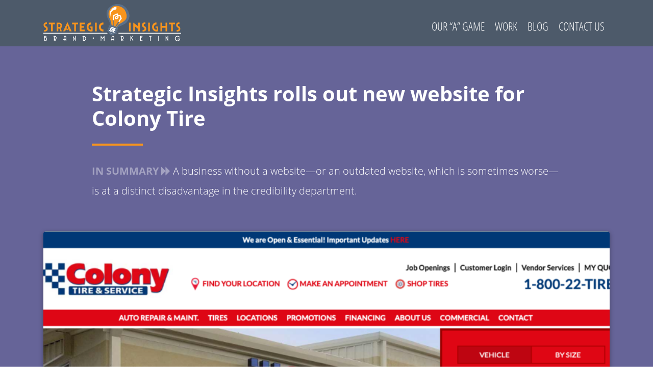

--- FILE ---
content_type: text/html; charset=UTF-8
request_url: https://strategicinsights.net/more-traffic-means-more-tires/
body_size: 10903
content:
<!DOCTYPE html>
<html dir="ltr" lang="en-US" prefix="og: https://ogp.me/ns#">
<head>
	<meta charset="UTF-8">
	<meta name="viewport" content="width=device-width, initial-scale=1, shrink-to-fit=no">
	<meta name="mobile-web-app-capable" content="yes">
	<meta name="apple-mobile-web-app-capable" content="yes">
	<meta name="apple-mobile-web-app-title" content="Strategic Insights - Brand Marketing">
	<link rel="profile" href="http://gmpg.org/xfn/11">
	<link rel="pingback" href="https://strategicinsights.net/xmlrpc.php">
	
	
		<!-- All in One SEO 4.9.1.1 - aioseo.com -->
	<meta name="description" content="More traffic means more tires, only in this case, we&#039;re referring to website traffic. Since people have been buying tires for more than a century “offline,” one would think a website needn’t be a critical element of a tire dealer’s business model. However, more and more people are relying on the Internet to make purchase" />
	<meta name="robots" content="max-image-preview:large" />
	<meta name="author" content="Bill Cokas"/>
	<link rel="canonical" href="https://strategicinsights.net/more-traffic-means-more-tires/" />
	<meta name="generator" content="All in One SEO (AIOSEO) 4.9.1.1" />
		<meta property="og:locale" content="en_US" />
		<meta property="og:site_name" content="Strategic Insights - Brand Marketing" />
		<meta property="og:type" content="article" />
		<meta property="og:title" content="Strategic Insights rolls out new website for Colony Tire - Strategic Insights" />
		<meta property="og:description" content="More traffic means more tires, only in this case, we&#039;re referring to website traffic. Since people have been buying tires for more than a century “offline,” one would think a website needn’t be a critical element of a tire dealer’s business model. However, more and more people are relying on the Internet to make purchase" />
		<meta property="og:url" content="https://strategicinsights.net/more-traffic-means-more-tires/" />
		<meta property="og:image" content="https://strategicinsights.net/wp-content/uploads/2020/04/si-logo-white-tag.svg" />
		<meta property="og:image:secure_url" content="https://strategicinsights.net/wp-content/uploads/2020/04/si-logo-white-tag.svg" />
		<meta property="article:published_time" content="2009-06-29T15:25:58+00:00" />
		<meta property="article:modified_time" content="2020-05-08T17:53:08+00:00" />
		<meta name="twitter:card" content="summary_large_image" />
		<meta name="twitter:title" content="Strategic Insights rolls out new website for Colony Tire - Strategic Insights" />
		<meta name="twitter:description" content="More traffic means more tires, only in this case, we&#039;re referring to website traffic. Since people have been buying tires for more than a century “offline,” one would think a website needn’t be a critical element of a tire dealer’s business model. However, more and more people are relying on the Internet to make purchase" />
		<meta name="twitter:image" content="https://strategicinsights.net/wp-content/uploads/2020/04/si-logo-white-tag.svg" />
		<script type="application/ld+json" class="aioseo-schema">
			{"@context":"https:\/\/schema.org","@graph":[{"@type":"BlogPosting","@id":"https:\/\/strategicinsights.net\/more-traffic-means-more-tires\/#blogposting","name":"Strategic Insights rolls out new website for Colony Tire - Strategic Insights","headline":"Strategic Insights rolls out new website for Colony Tire","author":{"@id":"https:\/\/strategicinsights.net\/author\/bcokas\/#author"},"publisher":{"@id":"https:\/\/strategicinsights.net\/#organization"},"image":{"@type":"ImageObject","url":"https:\/\/strategicinsights.net\/wp-content\/uploads\/2009\/06\/Screen-Shot-2020-04-21-at-4.28.32-PM.png","width":1389,"height":697},"datePublished":"2009-06-29T15:25:58-04:00","dateModified":"2020-05-08T13:53:08-04:00","inLanguage":"en-US","mainEntityOfPage":{"@id":"https:\/\/strategicinsights.net\/more-traffic-means-more-tires\/#webpage"},"isPartOf":{"@id":"https:\/\/strategicinsights.net\/more-traffic-means-more-tires\/#webpage"},"articleSection":"Marketing Musings"},{"@type":"BreadcrumbList","@id":"https:\/\/strategicinsights.net\/more-traffic-means-more-tires\/#breadcrumblist","itemListElement":[{"@type":"ListItem","@id":"https:\/\/strategicinsights.net#listItem","position":1,"name":"Home","item":"https:\/\/strategicinsights.net","nextItem":{"@type":"ListItem","@id":"https:\/\/strategicinsights.net\/category\/marketing-musings\/#listItem","name":"Marketing Musings"}},{"@type":"ListItem","@id":"https:\/\/strategicinsights.net\/category\/marketing-musings\/#listItem","position":2,"name":"Marketing Musings","item":"https:\/\/strategicinsights.net\/category\/marketing-musings\/","nextItem":{"@type":"ListItem","@id":"https:\/\/strategicinsights.net\/more-traffic-means-more-tires\/#listItem","name":"Strategic Insights rolls out new website for Colony Tire"},"previousItem":{"@type":"ListItem","@id":"https:\/\/strategicinsights.net#listItem","name":"Home"}},{"@type":"ListItem","@id":"https:\/\/strategicinsights.net\/more-traffic-means-more-tires\/#listItem","position":3,"name":"Strategic Insights rolls out new website for Colony Tire","previousItem":{"@type":"ListItem","@id":"https:\/\/strategicinsights.net\/category\/marketing-musings\/#listItem","name":"Marketing Musings"}}]},{"@type":"Organization","@id":"https:\/\/strategicinsights.net\/#organization","name":"Strategic Insights","description":"Brand Marketing","url":"https:\/\/strategicinsights.net\/","logo":{"@type":"ImageObject","url":"https:\/\/strategicinsights.net\/wp-content\/uploads\/2020\/04\/si-logo-white-tag.svg","@id":"https:\/\/strategicinsights.net\/more-traffic-means-more-tires\/#organizationLogo"},"image":{"@id":"https:\/\/strategicinsights.net\/more-traffic-means-more-tires\/#organizationLogo"}},{"@type":"Person","@id":"https:\/\/strategicinsights.net\/author\/bcokas\/#author","url":"https:\/\/strategicinsights.net\/author\/bcokas\/","name":"Bill Cokas","image":{"@type":"ImageObject","@id":"https:\/\/strategicinsights.net\/more-traffic-means-more-tires\/#authorImage","url":"https:\/\/secure.gravatar.com\/avatar\/90029f3ca6608ebf93226f3be8501347dd002c1a868cf4a4502b59e66ca037f5?s=96&d=mm&r=g","width":96,"height":96,"caption":"Bill Cokas"}},{"@type":"WebPage","@id":"https:\/\/strategicinsights.net\/more-traffic-means-more-tires\/#webpage","url":"https:\/\/strategicinsights.net\/more-traffic-means-more-tires\/","name":"Strategic Insights rolls out new website for Colony Tire - Strategic Insights","description":"More traffic means more tires, only in this case, we're referring to website traffic. Since people have been buying tires for more than a century \u201coffline,\u201d one would think a website needn\u2019t be a critical element of a tire dealer\u2019s business model. However, more and more people are relying on the Internet to make purchase","inLanguage":"en-US","isPartOf":{"@id":"https:\/\/strategicinsights.net\/#website"},"breadcrumb":{"@id":"https:\/\/strategicinsights.net\/more-traffic-means-more-tires\/#breadcrumblist"},"author":{"@id":"https:\/\/strategicinsights.net\/author\/bcokas\/#author"},"creator":{"@id":"https:\/\/strategicinsights.net\/author\/bcokas\/#author"},"image":{"@type":"ImageObject","url":"https:\/\/strategicinsights.net\/wp-content\/uploads\/2009\/06\/Screen-Shot-2020-04-21-at-4.28.32-PM.png","@id":"https:\/\/strategicinsights.net\/more-traffic-means-more-tires\/#mainImage","width":1389,"height":697},"primaryImageOfPage":{"@id":"https:\/\/strategicinsights.net\/more-traffic-means-more-tires\/#mainImage"},"datePublished":"2009-06-29T15:25:58-04:00","dateModified":"2020-05-08T13:53:08-04:00"},{"@type":"WebSite","@id":"https:\/\/strategicinsights.net\/#website","url":"https:\/\/strategicinsights.net\/","name":"Strategic Insights","description":"Brand Marketing","inLanguage":"en-US","publisher":{"@id":"https:\/\/strategicinsights.net\/#organization"}}]}
		</script>
		<!-- All in One SEO -->


	<!-- This site is optimized with the Yoast SEO plugin v26.7 - https://yoast.com/wordpress/plugins/seo/ -->
	<title>Strategic Insights rolls out new website for Colony Tire - Strategic Insights</title>
	<meta name="description" content="More traffic means more tires. Once Colony Tire&#039;s new website began attracting more traffic, it began selling more tires." />
	<link rel="canonical" href="https://strategicinsights.net/more-traffic-means-more-tires/" />
	<meta property="og:locale" content="en_US" />
	<meta property="og:type" content="article" />
	<meta property="og:title" content="More traffic means more tires | Strategic Insights Brand Marketing" />
	<meta property="og:description" content="More traffic means more tires. Once Colony Tire&#039;s new website began attracting more traffic, it began selling more tires." />
	<meta property="og:url" content="https://strategicinsights.net/more-traffic-means-more-tires/" />
	<meta property="og:site_name" content="Strategic Insights" />
	<meta property="article:published_time" content="2009-06-29T15:25:58+00:00" />
	<meta property="article:modified_time" content="2020-05-08T17:53:08+00:00" />
	<meta property="og:image" content="https://strategicinsights.net/wp-content/uploads/2009/06/Screen-Shot-2020-04-21-at-4.28.32-PM.png" />
	<meta property="og:image:width" content="1389" />
	<meta property="og:image:height" content="697" />
	<meta property="og:image:type" content="image/png" />
	<meta name="author" content="Bill Cokas" />
	<meta name="twitter:card" content="summary_large_image" />
	<meta name="twitter:label1" content="Written by" />
	<meta name="twitter:data1" content="Bill Cokas" />
	<meta name="twitter:label2" content="Est. reading time" />
	<meta name="twitter:data2" content="1 minute" />
	<script type="application/ld+json" class="yoast-schema-graph">{"@context":"https://schema.org","@graph":[{"@type":"Article","@id":"https://strategicinsights.net/more-traffic-means-more-tires/#article","isPartOf":{"@id":"https://strategicinsights.net/more-traffic-means-more-tires/"},"author":{"name":"Bill Cokas","@id":"https://strategicinsights.net/#/schema/person/087f6d38a5ce695e11d743f731327dd6"},"headline":"Strategic Insights rolls out new website for Colony Tire","datePublished":"2009-06-29T15:25:58+00:00","dateModified":"2020-05-08T17:53:08+00:00","mainEntityOfPage":{"@id":"https://strategicinsights.net/more-traffic-means-more-tires/"},"wordCount":267,"commentCount":0,"publisher":{"@id":"https://strategicinsights.net/#organization"},"image":{"@id":"https://strategicinsights.net/more-traffic-means-more-tires/#primaryimage"},"thumbnailUrl":"https://strategicinsights.net/wp-content/uploads/2009/06/Screen-Shot-2020-04-21-at-4.28.32-PM.png","articleSection":["Marketing Musings"],"inLanguage":"en-US"},{"@type":"WebPage","@id":"https://strategicinsights.net/more-traffic-means-more-tires/","url":"https://strategicinsights.net/more-traffic-means-more-tires/","name":"More traffic means more tires | Strategic Insights Brand Marketing","isPartOf":{"@id":"https://strategicinsights.net/#website"},"primaryImageOfPage":{"@id":"https://strategicinsights.net/more-traffic-means-more-tires/#primaryimage"},"image":{"@id":"https://strategicinsights.net/more-traffic-means-more-tires/#primaryimage"},"thumbnailUrl":"https://strategicinsights.net/wp-content/uploads/2009/06/Screen-Shot-2020-04-21-at-4.28.32-PM.png","datePublished":"2009-06-29T15:25:58+00:00","dateModified":"2020-05-08T17:53:08+00:00","description":"More traffic means more tires. Once Colony Tire's new website began attracting more traffic, it began selling more tires.","breadcrumb":{"@id":"https://strategicinsights.net/more-traffic-means-more-tires/#breadcrumb"},"inLanguage":"en-US","potentialAction":[{"@type":"ReadAction","target":["https://strategicinsights.net/more-traffic-means-more-tires/"]}]},{"@type":"ImageObject","inLanguage":"en-US","@id":"https://strategicinsights.net/more-traffic-means-more-tires/#primaryimage","url":"https://strategicinsights.net/wp-content/uploads/2009/06/Screen-Shot-2020-04-21-at-4.28.32-PM.png","contentUrl":"https://strategicinsights.net/wp-content/uploads/2009/06/Screen-Shot-2020-04-21-at-4.28.32-PM.png","width":1389,"height":697},{"@type":"BreadcrumbList","@id":"https://strategicinsights.net/more-traffic-means-more-tires/#breadcrumb","itemListElement":[{"@type":"ListItem","position":1,"name":"Home","item":"https://strategicinsights.net/"},{"@type":"ListItem","position":2,"name":"Blog","item":"https://strategicinsights.net/advertising-marketing-blog-posts/"},{"@type":"ListItem","position":3,"name":"Strategic Insights rolls out new website for Colony Tire"}]},{"@type":"WebSite","@id":"https://strategicinsights.net/#website","url":"https://strategicinsights.net/","name":"Strategic Insights","description":"Brand Marketing","publisher":{"@id":"https://strategicinsights.net/#organization"},"potentialAction":[{"@type":"SearchAction","target":{"@type":"EntryPoint","urlTemplate":"https://strategicinsights.net/?s={search_term_string}"},"query-input":{"@type":"PropertyValueSpecification","valueRequired":true,"valueName":"search_term_string"}}],"inLanguage":"en-US"},{"@type":"Organization","@id":"https://strategicinsights.net/#organization","name":"Strategic Insights","url":"https://strategicinsights.net/","logo":{"@type":"ImageObject","inLanguage":"en-US","@id":"https://strategicinsights.net/#/schema/logo/image/","url":"https://strategicinsights.net/wp-content/uploads/2020/04/si-logo-white-tag.svg","contentUrl":"https://strategicinsights.net/wp-content/uploads/2020/04/si-logo-white-tag.svg","caption":"Strategic Insights"},"image":{"@id":"https://strategicinsights.net/#/schema/logo/image/"}},{"@type":"Person","@id":"https://strategicinsights.net/#/schema/person/087f6d38a5ce695e11d743f731327dd6","name":"Bill Cokas","image":{"@type":"ImageObject","inLanguage":"en-US","@id":"https://strategicinsights.net/#/schema/person/image/","url":"https://secure.gravatar.com/avatar/90029f3ca6608ebf93226f3be8501347dd002c1a868cf4a4502b59e66ca037f5?s=96&d=mm&r=g","contentUrl":"https://secure.gravatar.com/avatar/90029f3ca6608ebf93226f3be8501347dd002c1a868cf4a4502b59e66ca037f5?s=96&d=mm&r=g","caption":"Bill Cokas"},"sameAs":["https://strategicinsights.net"],"url":"https://strategicinsights.net/author/bcokas/"}]}</script>
	<!-- / Yoast SEO plugin. -->


<link rel='dns-prefetch' href='//www.googletagmanager.com' />
<link rel="alternate" type="application/rss+xml" title="Strategic Insights &raquo; Feed" href="https://strategicinsights.net/feed/" />
<link rel="alternate" title="oEmbed (JSON)" type="application/json+oembed" href="https://strategicinsights.net/wp-json/oembed/1.0/embed?url=https%3A%2F%2Fstrategicinsights.net%2Fmore-traffic-means-more-tires%2F" />
<link rel="alternate" title="oEmbed (XML)" type="text/xml+oembed" href="https://strategicinsights.net/wp-json/oembed/1.0/embed?url=https%3A%2F%2Fstrategicinsights.net%2Fmore-traffic-means-more-tires%2F&#038;format=xml" />
<style id='wp-img-auto-sizes-contain-inline-css'>
img:is([sizes=auto i],[sizes^="auto," i]){contain-intrinsic-size:3000px 1500px}
/*# sourceURL=wp-img-auto-sizes-contain-inline-css */
</style>
<style id='wp-emoji-styles-inline-css'>

	img.wp-smiley, img.emoji {
		display: inline !important;
		border: none !important;
		box-shadow: none !important;
		height: 1em !important;
		width: 1em !important;
		margin: 0 0.07em !important;
		vertical-align: -0.1em !important;
		background: none !important;
		padding: 0 !important;
	}
/*# sourceURL=wp-emoji-styles-inline-css */
</style>
<style id='wp-block-library-inline-css'>
:root{--wp-block-synced-color:#7a00df;--wp-block-synced-color--rgb:122,0,223;--wp-bound-block-color:var(--wp-block-synced-color);--wp-editor-canvas-background:#ddd;--wp-admin-theme-color:#007cba;--wp-admin-theme-color--rgb:0,124,186;--wp-admin-theme-color-darker-10:#006ba1;--wp-admin-theme-color-darker-10--rgb:0,107,160.5;--wp-admin-theme-color-darker-20:#005a87;--wp-admin-theme-color-darker-20--rgb:0,90,135;--wp-admin-border-width-focus:2px}@media (min-resolution:192dpi){:root{--wp-admin-border-width-focus:1.5px}}.wp-element-button{cursor:pointer}:root .has-very-light-gray-background-color{background-color:#eee}:root .has-very-dark-gray-background-color{background-color:#313131}:root .has-very-light-gray-color{color:#eee}:root .has-very-dark-gray-color{color:#313131}:root .has-vivid-green-cyan-to-vivid-cyan-blue-gradient-background{background:linear-gradient(135deg,#00d084,#0693e3)}:root .has-purple-crush-gradient-background{background:linear-gradient(135deg,#34e2e4,#4721fb 50%,#ab1dfe)}:root .has-hazy-dawn-gradient-background{background:linear-gradient(135deg,#faaca8,#dad0ec)}:root .has-subdued-olive-gradient-background{background:linear-gradient(135deg,#fafae1,#67a671)}:root .has-atomic-cream-gradient-background{background:linear-gradient(135deg,#fdd79a,#004a59)}:root .has-nightshade-gradient-background{background:linear-gradient(135deg,#330968,#31cdcf)}:root .has-midnight-gradient-background{background:linear-gradient(135deg,#020381,#2874fc)}:root{--wp--preset--font-size--normal:16px;--wp--preset--font-size--huge:42px}.has-regular-font-size{font-size:1em}.has-larger-font-size{font-size:2.625em}.has-normal-font-size{font-size:var(--wp--preset--font-size--normal)}.has-huge-font-size{font-size:var(--wp--preset--font-size--huge)}.has-text-align-center{text-align:center}.has-text-align-left{text-align:left}.has-text-align-right{text-align:right}.has-fit-text{white-space:nowrap!important}#end-resizable-editor-section{display:none}.aligncenter{clear:both}.items-justified-left{justify-content:flex-start}.items-justified-center{justify-content:center}.items-justified-right{justify-content:flex-end}.items-justified-space-between{justify-content:space-between}.screen-reader-text{border:0;clip-path:inset(50%);height:1px;margin:-1px;overflow:hidden;padding:0;position:absolute;width:1px;word-wrap:normal!important}.screen-reader-text:focus{background-color:#ddd;clip-path:none;color:#444;display:block;font-size:1em;height:auto;left:5px;line-height:normal;padding:15px 23px 14px;text-decoration:none;top:5px;width:auto;z-index:100000}html :where(.has-border-color){border-style:solid}html :where([style*=border-top-color]){border-top-style:solid}html :where([style*=border-right-color]){border-right-style:solid}html :where([style*=border-bottom-color]){border-bottom-style:solid}html :where([style*=border-left-color]){border-left-style:solid}html :where([style*=border-width]){border-style:solid}html :where([style*=border-top-width]){border-top-style:solid}html :where([style*=border-right-width]){border-right-style:solid}html :where([style*=border-bottom-width]){border-bottom-style:solid}html :where([style*=border-left-width]){border-left-style:solid}html :where(img[class*=wp-image-]){height:auto;max-width:100%}:where(figure){margin:0 0 1em}html :where(.is-position-sticky){--wp-admin--admin-bar--position-offset:var(--wp-admin--admin-bar--height,0px)}@media screen and (max-width:600px){html :where(.is-position-sticky){--wp-admin--admin-bar--position-offset:0px}}

/*# sourceURL=wp-block-library-inline-css */
</style><style id='global-styles-inline-css'>
:root{--wp--preset--aspect-ratio--square: 1;--wp--preset--aspect-ratio--4-3: 4/3;--wp--preset--aspect-ratio--3-4: 3/4;--wp--preset--aspect-ratio--3-2: 3/2;--wp--preset--aspect-ratio--2-3: 2/3;--wp--preset--aspect-ratio--16-9: 16/9;--wp--preset--aspect-ratio--9-16: 9/16;--wp--preset--color--black: #000000;--wp--preset--color--cyan-bluish-gray: #abb8c3;--wp--preset--color--white: #fff;--wp--preset--color--pale-pink: #f78da7;--wp--preset--color--vivid-red: #cf2e2e;--wp--preset--color--luminous-vivid-orange: #ff6900;--wp--preset--color--luminous-vivid-amber: #fcb900;--wp--preset--color--light-green-cyan: #7bdcb5;--wp--preset--color--vivid-green-cyan: #00d084;--wp--preset--color--pale-cyan-blue: #8ed1fc;--wp--preset--color--vivid-cyan-blue: #0693e3;--wp--preset--color--vivid-purple: #9b51e0;--wp--preset--color--blue: #0d6efd;--wp--preset--color--indigo: #6610f2;--wp--preset--color--purple: #5533ff;--wp--preset--color--pink: #d63384;--wp--preset--color--red: #dc3545;--wp--preset--color--orange: #fd7e14;--wp--preset--color--yellow: #ffc107;--wp--preset--color--green: #198754;--wp--preset--color--teal: #20c997;--wp--preset--color--cyan: #0dcaf0;--wp--preset--color--gray: #6c757d;--wp--preset--color--gray-dark: #343a40;--wp--preset--gradient--vivid-cyan-blue-to-vivid-purple: linear-gradient(135deg,rgb(6,147,227) 0%,rgb(155,81,224) 100%);--wp--preset--gradient--light-green-cyan-to-vivid-green-cyan: linear-gradient(135deg,rgb(122,220,180) 0%,rgb(0,208,130) 100%);--wp--preset--gradient--luminous-vivid-amber-to-luminous-vivid-orange: linear-gradient(135deg,rgb(252,185,0) 0%,rgb(255,105,0) 100%);--wp--preset--gradient--luminous-vivid-orange-to-vivid-red: linear-gradient(135deg,rgb(255,105,0) 0%,rgb(207,46,46) 100%);--wp--preset--gradient--very-light-gray-to-cyan-bluish-gray: linear-gradient(135deg,rgb(238,238,238) 0%,rgb(169,184,195) 100%);--wp--preset--gradient--cool-to-warm-spectrum: linear-gradient(135deg,rgb(74,234,220) 0%,rgb(151,120,209) 20%,rgb(207,42,186) 40%,rgb(238,44,130) 60%,rgb(251,105,98) 80%,rgb(254,248,76) 100%);--wp--preset--gradient--blush-light-purple: linear-gradient(135deg,rgb(255,206,236) 0%,rgb(152,150,240) 100%);--wp--preset--gradient--blush-bordeaux: linear-gradient(135deg,rgb(254,205,165) 0%,rgb(254,45,45) 50%,rgb(107,0,62) 100%);--wp--preset--gradient--luminous-dusk: linear-gradient(135deg,rgb(255,203,112) 0%,rgb(199,81,192) 50%,rgb(65,88,208) 100%);--wp--preset--gradient--pale-ocean: linear-gradient(135deg,rgb(255,245,203) 0%,rgb(182,227,212) 50%,rgb(51,167,181) 100%);--wp--preset--gradient--electric-grass: linear-gradient(135deg,rgb(202,248,128) 0%,rgb(113,206,126) 100%);--wp--preset--gradient--midnight: linear-gradient(135deg,rgb(2,3,129) 0%,rgb(40,116,252) 100%);--wp--preset--font-size--small: 13px;--wp--preset--font-size--medium: 20px;--wp--preset--font-size--large: 36px;--wp--preset--font-size--x-large: 42px;--wp--preset--spacing--20: 0.44rem;--wp--preset--spacing--30: 0.67rem;--wp--preset--spacing--40: 1rem;--wp--preset--spacing--50: 1.5rem;--wp--preset--spacing--60: 2.25rem;--wp--preset--spacing--70: 3.38rem;--wp--preset--spacing--80: 5.06rem;--wp--preset--shadow--natural: 6px 6px 9px rgba(0, 0, 0, 0.2);--wp--preset--shadow--deep: 12px 12px 50px rgba(0, 0, 0, 0.4);--wp--preset--shadow--sharp: 6px 6px 0px rgba(0, 0, 0, 0.2);--wp--preset--shadow--outlined: 6px 6px 0px -3px rgb(255, 255, 255), 6px 6px rgb(0, 0, 0);--wp--preset--shadow--crisp: 6px 6px 0px rgb(0, 0, 0);}:where(.is-layout-flex){gap: 0.5em;}:where(.is-layout-grid){gap: 0.5em;}body .is-layout-flex{display: flex;}.is-layout-flex{flex-wrap: wrap;align-items: center;}.is-layout-flex > :is(*, div){margin: 0;}body .is-layout-grid{display: grid;}.is-layout-grid > :is(*, div){margin: 0;}:where(.wp-block-columns.is-layout-flex){gap: 2em;}:where(.wp-block-columns.is-layout-grid){gap: 2em;}:where(.wp-block-post-template.is-layout-flex){gap: 1.25em;}:where(.wp-block-post-template.is-layout-grid){gap: 1.25em;}.has-black-color{color: var(--wp--preset--color--black) !important;}.has-cyan-bluish-gray-color{color: var(--wp--preset--color--cyan-bluish-gray) !important;}.has-white-color{color: var(--wp--preset--color--white) !important;}.has-pale-pink-color{color: var(--wp--preset--color--pale-pink) !important;}.has-vivid-red-color{color: var(--wp--preset--color--vivid-red) !important;}.has-luminous-vivid-orange-color{color: var(--wp--preset--color--luminous-vivid-orange) !important;}.has-luminous-vivid-amber-color{color: var(--wp--preset--color--luminous-vivid-amber) !important;}.has-light-green-cyan-color{color: var(--wp--preset--color--light-green-cyan) !important;}.has-vivid-green-cyan-color{color: var(--wp--preset--color--vivid-green-cyan) !important;}.has-pale-cyan-blue-color{color: var(--wp--preset--color--pale-cyan-blue) !important;}.has-vivid-cyan-blue-color{color: var(--wp--preset--color--vivid-cyan-blue) !important;}.has-vivid-purple-color{color: var(--wp--preset--color--vivid-purple) !important;}.has-black-background-color{background-color: var(--wp--preset--color--black) !important;}.has-cyan-bluish-gray-background-color{background-color: var(--wp--preset--color--cyan-bluish-gray) !important;}.has-white-background-color{background-color: var(--wp--preset--color--white) !important;}.has-pale-pink-background-color{background-color: var(--wp--preset--color--pale-pink) !important;}.has-vivid-red-background-color{background-color: var(--wp--preset--color--vivid-red) !important;}.has-luminous-vivid-orange-background-color{background-color: var(--wp--preset--color--luminous-vivid-orange) !important;}.has-luminous-vivid-amber-background-color{background-color: var(--wp--preset--color--luminous-vivid-amber) !important;}.has-light-green-cyan-background-color{background-color: var(--wp--preset--color--light-green-cyan) !important;}.has-vivid-green-cyan-background-color{background-color: var(--wp--preset--color--vivid-green-cyan) !important;}.has-pale-cyan-blue-background-color{background-color: var(--wp--preset--color--pale-cyan-blue) !important;}.has-vivid-cyan-blue-background-color{background-color: var(--wp--preset--color--vivid-cyan-blue) !important;}.has-vivid-purple-background-color{background-color: var(--wp--preset--color--vivid-purple) !important;}.has-black-border-color{border-color: var(--wp--preset--color--black) !important;}.has-cyan-bluish-gray-border-color{border-color: var(--wp--preset--color--cyan-bluish-gray) !important;}.has-white-border-color{border-color: var(--wp--preset--color--white) !important;}.has-pale-pink-border-color{border-color: var(--wp--preset--color--pale-pink) !important;}.has-vivid-red-border-color{border-color: var(--wp--preset--color--vivid-red) !important;}.has-luminous-vivid-orange-border-color{border-color: var(--wp--preset--color--luminous-vivid-orange) !important;}.has-luminous-vivid-amber-border-color{border-color: var(--wp--preset--color--luminous-vivid-amber) !important;}.has-light-green-cyan-border-color{border-color: var(--wp--preset--color--light-green-cyan) !important;}.has-vivid-green-cyan-border-color{border-color: var(--wp--preset--color--vivid-green-cyan) !important;}.has-pale-cyan-blue-border-color{border-color: var(--wp--preset--color--pale-cyan-blue) !important;}.has-vivid-cyan-blue-border-color{border-color: var(--wp--preset--color--vivid-cyan-blue) !important;}.has-vivid-purple-border-color{border-color: var(--wp--preset--color--vivid-purple) !important;}.has-vivid-cyan-blue-to-vivid-purple-gradient-background{background: var(--wp--preset--gradient--vivid-cyan-blue-to-vivid-purple) !important;}.has-light-green-cyan-to-vivid-green-cyan-gradient-background{background: var(--wp--preset--gradient--light-green-cyan-to-vivid-green-cyan) !important;}.has-luminous-vivid-amber-to-luminous-vivid-orange-gradient-background{background: var(--wp--preset--gradient--luminous-vivid-amber-to-luminous-vivid-orange) !important;}.has-luminous-vivid-orange-to-vivid-red-gradient-background{background: var(--wp--preset--gradient--luminous-vivid-orange-to-vivid-red) !important;}.has-very-light-gray-to-cyan-bluish-gray-gradient-background{background: var(--wp--preset--gradient--very-light-gray-to-cyan-bluish-gray) !important;}.has-cool-to-warm-spectrum-gradient-background{background: var(--wp--preset--gradient--cool-to-warm-spectrum) !important;}.has-blush-light-purple-gradient-background{background: var(--wp--preset--gradient--blush-light-purple) !important;}.has-blush-bordeaux-gradient-background{background: var(--wp--preset--gradient--blush-bordeaux) !important;}.has-luminous-dusk-gradient-background{background: var(--wp--preset--gradient--luminous-dusk) !important;}.has-pale-ocean-gradient-background{background: var(--wp--preset--gradient--pale-ocean) !important;}.has-electric-grass-gradient-background{background: var(--wp--preset--gradient--electric-grass) !important;}.has-midnight-gradient-background{background: var(--wp--preset--gradient--midnight) !important;}.has-small-font-size{font-size: var(--wp--preset--font-size--small) !important;}.has-medium-font-size{font-size: var(--wp--preset--font-size--medium) !important;}.has-large-font-size{font-size: var(--wp--preset--font-size--large) !important;}.has-x-large-font-size{font-size: var(--wp--preset--font-size--x-large) !important;}
/*# sourceURL=global-styles-inline-css */
</style>

<style id='classic-theme-styles-inline-css'>
/*! This file is auto-generated */
.wp-block-button__link{color:#fff;background-color:#32373c;border-radius:9999px;box-shadow:none;text-decoration:none;padding:calc(.667em + 2px) calc(1.333em + 2px);font-size:1.125em}.wp-block-file__button{background:#32373c;color:#fff;text-decoration:none}
/*# sourceURL=/wp-includes/css/classic-themes.min.css */
</style>
<link rel='stylesheet' id='contact-form-7-css' href='https://strategicinsights.net/wp-content/plugins/contact-form-7/includes/css/styles.css?ver=6.1.4' media='all' />
<link rel='stylesheet' id='child-understrap-styles-css' href='https://strategicinsights.net/wp-content/themes/si-2018/css/child-theme.min.css?ver=0.5.3' media='all' />
<script src="https://strategicinsights.net/wp-includes/js/jquery/jquery.min.js?ver=3.7.1" id="jquery-core-js"></script>
<script src="https://strategicinsights.net/wp-includes/js/jquery/jquery-migrate.min.js?ver=3.4.1" id="jquery-migrate-js"></script>
<script src="https://strategicinsights.net/wp-content/themes/si-2018/js/popper.min.js?ver=6.9" id="popper-scripts-js"></script>

<!-- Google tag (gtag.js) snippet added by Site Kit -->
<!-- Google Analytics snippet added by Site Kit -->
<script src="https://www.googletagmanager.com/gtag/js?id=GT-MB8GNZZ" id="google_gtagjs-js" async></script>
<script id="google_gtagjs-js-after">
window.dataLayer = window.dataLayer || [];function gtag(){dataLayer.push(arguments);}
gtag("set","linker",{"domains":["strategicinsights.net"]});
gtag("js", new Date());
gtag("set", "developer_id.dZTNiMT", true);
gtag("config", "GT-MB8GNZZ");
//# sourceURL=google_gtagjs-js-after
</script>
<link rel="https://api.w.org/" href="https://strategicinsights.net/wp-json/" /><link rel="alternate" title="JSON" type="application/json" href="https://strategicinsights.net/wp-json/wp/v2/posts/557" /><link rel="EditURI" type="application/rsd+xml" title="RSD" href="https://strategicinsights.net/xmlrpc.php?rsd" />
<meta name="generator" content="WordPress 6.9" />
<link rel='shortlink' href='https://strategicinsights.net/?p=557' />
<meta name="generator" content="Site Kit by Google 1.168.0" /><meta name="mobile-web-app-capable" content="yes">
<meta name="apple-mobile-web-app-capable" content="yes">
<meta name="apple-mobile-web-app-title" content="Strategic Insights - Brand Marketing">

<!-- Google Tag Manager snippet added by Site Kit -->
<script>
			( function( w, d, s, l, i ) {
				w[l] = w[l] || [];
				w[l].push( {'gtm.start': new Date().getTime(), event: 'gtm.js'} );
				var f = d.getElementsByTagName( s )[0],
					j = d.createElement( s ), dl = l != 'dataLayer' ? '&l=' + l : '';
				j.async = true;
				j.src = 'https://www.googletagmanager.com/gtm.js?id=' + i + dl;
				f.parentNode.insertBefore( j, f );
			} )( window, document, 'script', 'dataLayer', 'GTM-KWN3WW4' );
			
</script>

<!-- End Google Tag Manager snippet added by Site Kit -->
<link rel="icon" href="https://strategicinsights.net/wp-content/uploads/2018/09/cropped-si-bulb-32x32.png" sizes="32x32" />
<link rel="icon" href="https://strategicinsights.net/wp-content/uploads/2018/09/cropped-si-bulb-192x192.png" sizes="192x192" />
<link rel="apple-touch-icon" href="https://strategicinsights.net/wp-content/uploads/2018/09/cropped-si-bulb-180x180.png" />
<meta name="msapplication-TileImage" content="https://strategicinsights.net/wp-content/uploads/2018/09/cropped-si-bulb-270x270.png" />
<!-- BEGIN Adobe Fonts for WordPress --><link rel="stylesheet" href="https://use.typekit.net/vki4rtv.css"><!-- END Adobe Fonts for WordPress --></head>

<body class="wp-singular post-template-default single single-post postid-557 single-format-standard wp-custom-logo wp-embed-responsive wp-theme-understrap wp-child-theme-si-2018 group-blog understrap-has-sidebar">

<div class="hfeed site" id="page">

	<!-- ******************* The Navbar Area ******************* -->
	<div id="wrapper-navbar" class="header" itemscope itemtype="http://schema.org/WebSite">

		<a class="skip-link sr-only sr-only-focusable" href="#content">Skip to content</a>

		<nav class="navbar navbar-expand-md navbar-dark main-nav">

					<div class="container" >
		
					<!-- Your site title as branding in the menu -->
					<a href="https://strategicinsights.net/" class="navbar-brand custom-logo-link" rel="home"><img width="1" height="1" src="https://strategicinsights.net/wp-content/uploads/2020/04/si-logo-white-tag.svg" class="img-fluid" alt="Strategic Insights" decoding="async" /></a><!-- end custom logo -->

				<button class="navbar-toggler" type="button" data-toggle="collapse" data-target="#navbarNavDropdown" aria-controls="navbarNavDropdown" aria-expanded="false" aria-label="Toggle navigation">
					<i class="fa fa-bars fa-2x"></i>
				</button>

				<!-- The WordPress Menu goes here -->
				<div id="navbarNavDropdown" class="collapse navbar-collapse"><ul id="main-menu" class="navbar-nav ml-auto"><li itemscope="itemscope" itemtype="https://www.schema.org/SiteNavigationElement" id="menu-item-30" class="menu-item menu-item-type-post_type menu-item-object-page menu-item-30 nav-item"><a title="Our &quot;A&quot; Game" href="https://strategicinsights.net/big-ideas-modest-budgets/" class="nav-link">Our &#8220;A&#8221; Game</a></li>
<li itemscope="itemscope" itemtype="https://www.schema.org/SiteNavigationElement" id="menu-item-3876" class="menu-item menu-item-type-post_type menu-item-object-page menu-item-3876 nav-item"><a title="Work" href="https://strategicinsights.net/fresh-inspired-client-work/" class="nav-link">Work</a></li>
<li itemscope="itemscope" itemtype="https://www.schema.org/SiteNavigationElement" id="menu-item-4255" class="menu-item menu-item-type-post_type menu-item-object-page current_page_parent menu-item-4255 nav-item"><a title="Blog" href="https://strategicinsights.net/advertising-marketing-blog-posts/" class="nav-link">Blog</a></li>
<li itemscope="itemscope" itemtype="https://www.schema.org/SiteNavigationElement" id="menu-item-27" class="menu-item menu-item-type-post_type menu-item-object-page menu-item-27 nav-item"><a title="Contact Us" href="https://strategicinsights.net/contact-and-details/" class="nav-link">Contact Us</a></li>
</ul></div>						</div><!-- .container -->
			
		</nav><!-- .site-navigation -->

	</div><!-- #wrapper-navbar end -->



<section class="blog-header">
    <div class="container">
        <div class="row mb-5">
            <div class="col-sm-10 offset-sm-1">
                <h2>
                  Strategic Insights rolls out new website for Colony Tire                </h2>
                                <p><span><strong>In summary</strong> <i class="fa fa-forward"></i></span>  A business without a website—or an outdated website, which is sometimes worse—is at a distinct disadvantage in the credibility department.</p>
                            
            </div>
        </div>
        <div class="img-holder " style="background-image:url(https://strategicinsights.net/wp-content/uploads/2009/06/Screen-Shot-2020-04-21-at-4.28.32-PM-1024x514.png);"></div>
        
    </div>


</section>
<section class="blog-content">
  
    <div class="container">
    <div class="row">
        <div class="col-6">
                                </div>
        <div class="col-6 text-right">
                        </div>
        
      <div class="col-sm-10 offset-sm-1">
        
        
        <p>More traffic means more tires, only in this case, we&#8217;re referring to <strong><em>website</em></strong> traffic. Since people have been buying tires for more than a century “offline,” one would think a website needn’t be a critical element of a tire dealer’s business model. However, more and more people are relying on the Internet to make purchase decisions, if not actual purchases. A business without a website—or an outdated website, which is sometimes worse—is at a distinct disadvantage in the credibility department.</p>
<p><a href="https://colonytire.com" target="_blank" rel="noopener noreferrer">Colony Tire</a>, a regional tire retail chain based in Edenton, NC, with more than 40 locations in North Carolina and Virginia, approached Strategic Insights about developing an entirely new site from scratch. More than five years old, their previous site was nearing obsolescence, in both design and functionality.</p>
<p>David Ford, Strategic Insights’ Director of Web Services, worked directly with Ashley Aydlett, Colony Tire’s Marketing Manager, to improve the site’s look and performance. “They needed to be more competitive in search results, so we built the site to be <a href="https://strategicinsights.net/hiring-a-website-company/" target="_blank" rel="noopener noreferrer">extremely SEO-friendly</a>,” commented Ford. “We also customized a light content management system for them so they could keep the content fresh in areas of the site that need to be updated frequently. Being able to change their Deal of the Week,&nbsp; and post news and customer testimonials will keep things interesting and keep their visitors coming back.”</p>
<p>The new site, featured prominently in Colony Tire’s recent TV campaign, offers rotating testimonials, instant e-quoting and a Google map widget showing local installer locations.</p>
      </div>
    </div>
  </div>
</section>
<section class="related-posts">
    <div class="container text-center">
        <div id="crp_related"><p>0</p></div>    </div>
</section>


<!--start footer-->
<footer id="page-footer">
    <div class="container">
        <div class="row">
            <div class="col-md-5 order-md-12">
                <div class="cta">
                <h4>You can't bore people into buying your product</h4>
                <p><a href="/contact-and-details/" class="btn btn-secondary">Excite them instead! <i class="fa fa-comment"></i></a></p>
                    </div>
            </div>
            <div class="col-3 col-md-2 logo">
                <p class="text-center">
                <a rel="home" href="https://strategicinsights.net/" title="Strategic Insights" itemprop="url" class="img-fluid"><img src="https://strategicinsights.net/wp-content/themes/si-2018/img/si-bulb-ghost.png" alt="Logo for Strategic Insights"></a>
                </p>
            </div>
            <div class="col-md-5 col-9">

                <p><strong>Strategic Insights Brand Marketing</strong><br>
                152 Capcom Ave. Suite 103<br>
                    Wake Forest, NC 27587<br>
                    (919) 562.0666</p>
                
                <p class="socMedia">
                    <a href="https://www.linkedin.com/company/strategic-insights" target="_blank"><i class="fa fa-linkedin fa-2x"></i></a>
                    <a href="https://twitter.com/wevegotideas" target="_blank"><i class="fa fa-twitter fa-2x"></i></a>
                    <a href="http://www.youtube.com/user/strategicinsights" target="_blank"><i class="fa fa-youtube fa-2x"></i></a>
					<script src="https://www.fedlinks.com/embed/small/5667.js" type="text/javascript"></script> 
                </p>


            </div>

            
        </div>
        <div class="copyright">&copy; 2026 Strategic Insights Brand Marketing - all rights reserved.</div>


    </div>
</footer>
<!--end footer-->

</div><!-- #page we need this extra closing tag here -->

<script type="speculationrules">
{"prefetch":[{"source":"document","where":{"and":[{"href_matches":"/*"},{"not":{"href_matches":["/wp-*.php","/wp-admin/*","/wp-content/uploads/*","/wp-content/*","/wp-content/plugins/*","/wp-content/themes/si-2018/*","/wp-content/themes/understrap/*","/*\\?(.+)"]}},{"not":{"selector_matches":"a[rel~=\"nofollow\"]"}},{"not":{"selector_matches":".no-prefetch, .no-prefetch a"}}]},"eagerness":"conservative"}]}
</script>
		<!-- Google Tag Manager (noscript) snippet added by Site Kit -->
		<noscript>
			<iframe src="https://www.googletagmanager.com/ns.html?id=GTM-KWN3WW4" height="0" width="0" style="display:none;visibility:hidden"></iframe>
		</noscript>
		<!-- End Google Tag Manager (noscript) snippet added by Site Kit -->
		<script type="module" src="https://strategicinsights.net/wp-content/plugins/all-in-one-seo-pack/dist/Lite/assets/table-of-contents.95d0dfce.js?ver=4.9.1.1" id="aioseo/js/src/vue/standalone/blocks/table-of-contents/frontend.js-js"></script>
<script src="https://strategicinsights.net/wp-includes/js/dist/hooks.min.js?ver=dd5603f07f9220ed27f1" id="wp-hooks-js"></script>
<script src="https://strategicinsights.net/wp-includes/js/dist/i18n.min.js?ver=c26c3dc7bed366793375" id="wp-i18n-js"></script>
<script id="wp-i18n-js-after">
wp.i18n.setLocaleData( { 'text direction\u0004ltr': [ 'ltr' ] } );
//# sourceURL=wp-i18n-js-after
</script>
<script src="https://strategicinsights.net/wp-content/plugins/contact-form-7/includes/swv/js/index.js?ver=6.1.4" id="swv-js"></script>
<script id="contact-form-7-js-before">
var wpcf7 = {
    "api": {
        "root": "https:\/\/strategicinsights.net\/wp-json\/",
        "namespace": "contact-form-7\/v1"
    },
    "cached": 1
};
//# sourceURL=contact-form-7-js-before
</script>
<script src="https://strategicinsights.net/wp-content/plugins/contact-form-7/includes/js/index.js?ver=6.1.4" id="contact-form-7-js"></script>
<script src="https://strategicinsights.net/wp-content/themes/si-2018/js/child-theme.min.js?ver=0.5.3" id="child-understrap-scripts-js"></script>
<script src="https://strategicinsights.net/wp-content/themes/si-2018/js/scrollreveal.min.js?ver=1.1" id="reveal-js"></script>
<script src="https://strategicinsights.net/wp-content/themes/si-2018/js/jQuery.headroom.js?ver=1.1" id="headroomJQ-js"></script>
<script src="https://strategicinsights.net/wp-content/themes/si-2018/js/headroom.js?ver=1.1" id="headroom-js"></script>
<script src="https://strategicinsights.net/wp-content/themes/si-2018/js/jquery.matchHeight.js?ver=1.1" id="equal-height-js"></script>
<script src="https://strategicinsights.net/wp-content/themes/si-2018/js/si-theme.js?ver=1.1" id="si-theme-js"></script>
<script src="https://www.google.com/recaptcha/api.js?render=6LdQKu4UAAAAACGv5pofV_Y9OKZ_pT3933OMmLG_&amp;ver=3.0" id="google-recaptcha-js"></script>
<script src="https://strategicinsights.net/wp-includes/js/dist/vendor/wp-polyfill.min.js?ver=3.15.0" id="wp-polyfill-js"></script>
<script id="wpcf7-recaptcha-js-before">
var wpcf7_recaptcha = {
    "sitekey": "6LdQKu4UAAAAACGv5pofV_Y9OKZ_pT3933OMmLG_",
    "actions": {
        "homepage": "homepage",
        "contactform": "contactform"
    }
};
//# sourceURL=wpcf7-recaptcha-js-before
</script>
<script src="https://strategicinsights.net/wp-content/plugins/contact-form-7/modules/recaptcha/index.js?ver=6.1.4" id="wpcf7-recaptcha-js"></script>
<script id="wp-emoji-settings" type="application/json">
{"baseUrl":"https://s.w.org/images/core/emoji/17.0.2/72x72/","ext":".png","svgUrl":"https://s.w.org/images/core/emoji/17.0.2/svg/","svgExt":".svg","source":{"concatemoji":"https://strategicinsights.net/wp-includes/js/wp-emoji-release.min.js?ver=6.9"}}
</script>
<script type="module">
/*! This file is auto-generated */
const a=JSON.parse(document.getElementById("wp-emoji-settings").textContent),o=(window._wpemojiSettings=a,"wpEmojiSettingsSupports"),s=["flag","emoji"];function i(e){try{var t={supportTests:e,timestamp:(new Date).valueOf()};sessionStorage.setItem(o,JSON.stringify(t))}catch(e){}}function c(e,t,n){e.clearRect(0,0,e.canvas.width,e.canvas.height),e.fillText(t,0,0);t=new Uint32Array(e.getImageData(0,0,e.canvas.width,e.canvas.height).data);e.clearRect(0,0,e.canvas.width,e.canvas.height),e.fillText(n,0,0);const a=new Uint32Array(e.getImageData(0,0,e.canvas.width,e.canvas.height).data);return t.every((e,t)=>e===a[t])}function p(e,t){e.clearRect(0,0,e.canvas.width,e.canvas.height),e.fillText(t,0,0);var n=e.getImageData(16,16,1,1);for(let e=0;e<n.data.length;e++)if(0!==n.data[e])return!1;return!0}function u(e,t,n,a){switch(t){case"flag":return n(e,"\ud83c\udff3\ufe0f\u200d\u26a7\ufe0f","\ud83c\udff3\ufe0f\u200b\u26a7\ufe0f")?!1:!n(e,"\ud83c\udde8\ud83c\uddf6","\ud83c\udde8\u200b\ud83c\uddf6")&&!n(e,"\ud83c\udff4\udb40\udc67\udb40\udc62\udb40\udc65\udb40\udc6e\udb40\udc67\udb40\udc7f","\ud83c\udff4\u200b\udb40\udc67\u200b\udb40\udc62\u200b\udb40\udc65\u200b\udb40\udc6e\u200b\udb40\udc67\u200b\udb40\udc7f");case"emoji":return!a(e,"\ud83e\u1fac8")}return!1}function f(e,t,n,a){let r;const o=(r="undefined"!=typeof WorkerGlobalScope&&self instanceof WorkerGlobalScope?new OffscreenCanvas(300,150):document.createElement("canvas")).getContext("2d",{willReadFrequently:!0}),s=(o.textBaseline="top",o.font="600 32px Arial",{});return e.forEach(e=>{s[e]=t(o,e,n,a)}),s}function r(e){var t=document.createElement("script");t.src=e,t.defer=!0,document.head.appendChild(t)}a.supports={everything:!0,everythingExceptFlag:!0},new Promise(t=>{let n=function(){try{var e=JSON.parse(sessionStorage.getItem(o));if("object"==typeof e&&"number"==typeof e.timestamp&&(new Date).valueOf()<e.timestamp+604800&&"object"==typeof e.supportTests)return e.supportTests}catch(e){}return null}();if(!n){if("undefined"!=typeof Worker&&"undefined"!=typeof OffscreenCanvas&&"undefined"!=typeof URL&&URL.createObjectURL&&"undefined"!=typeof Blob)try{var e="postMessage("+f.toString()+"("+[JSON.stringify(s),u.toString(),c.toString(),p.toString()].join(",")+"));",a=new Blob([e],{type:"text/javascript"});const r=new Worker(URL.createObjectURL(a),{name:"wpTestEmojiSupports"});return void(r.onmessage=e=>{i(n=e.data),r.terminate(),t(n)})}catch(e){}i(n=f(s,u,c,p))}t(n)}).then(e=>{for(const n in e)a.supports[n]=e[n],a.supports.everything=a.supports.everything&&a.supports[n],"flag"!==n&&(a.supports.everythingExceptFlag=a.supports.everythingExceptFlag&&a.supports[n]);var t;a.supports.everythingExceptFlag=a.supports.everythingExceptFlag&&!a.supports.flag,a.supports.everything||((t=a.source||{}).concatemoji?r(t.concatemoji):t.wpemoji&&t.twemoji&&(r(t.twemoji),r(t.wpemoji)))});
//# sourceURL=https://strategicinsights.net/wp-includes/js/wp-emoji-loader.min.js
</script>

</body>

</html>



--- FILE ---
content_type: text/html; charset=utf-8
request_url: https://www.google.com/recaptcha/api2/anchor?ar=1&k=6LdQKu4UAAAAACGv5pofV_Y9OKZ_pT3933OMmLG_&co=aHR0cHM6Ly9zdHJhdGVnaWNpbnNpZ2h0cy5uZXQ6NDQz&hl=en&v=9TiwnJFHeuIw_s0wSd3fiKfN&size=invisible&anchor-ms=20000&execute-ms=30000&cb=jltmkqovolxr
body_size: 48041
content:
<!DOCTYPE HTML><html dir="ltr" lang="en"><head><meta http-equiv="Content-Type" content="text/html; charset=UTF-8">
<meta http-equiv="X-UA-Compatible" content="IE=edge">
<title>reCAPTCHA</title>
<style type="text/css">
/* cyrillic-ext */
@font-face {
  font-family: 'Roboto';
  font-style: normal;
  font-weight: 400;
  font-stretch: 100%;
  src: url(//fonts.gstatic.com/s/roboto/v48/KFO7CnqEu92Fr1ME7kSn66aGLdTylUAMa3GUBHMdazTgWw.woff2) format('woff2');
  unicode-range: U+0460-052F, U+1C80-1C8A, U+20B4, U+2DE0-2DFF, U+A640-A69F, U+FE2E-FE2F;
}
/* cyrillic */
@font-face {
  font-family: 'Roboto';
  font-style: normal;
  font-weight: 400;
  font-stretch: 100%;
  src: url(//fonts.gstatic.com/s/roboto/v48/KFO7CnqEu92Fr1ME7kSn66aGLdTylUAMa3iUBHMdazTgWw.woff2) format('woff2');
  unicode-range: U+0301, U+0400-045F, U+0490-0491, U+04B0-04B1, U+2116;
}
/* greek-ext */
@font-face {
  font-family: 'Roboto';
  font-style: normal;
  font-weight: 400;
  font-stretch: 100%;
  src: url(//fonts.gstatic.com/s/roboto/v48/KFO7CnqEu92Fr1ME7kSn66aGLdTylUAMa3CUBHMdazTgWw.woff2) format('woff2');
  unicode-range: U+1F00-1FFF;
}
/* greek */
@font-face {
  font-family: 'Roboto';
  font-style: normal;
  font-weight: 400;
  font-stretch: 100%;
  src: url(//fonts.gstatic.com/s/roboto/v48/KFO7CnqEu92Fr1ME7kSn66aGLdTylUAMa3-UBHMdazTgWw.woff2) format('woff2');
  unicode-range: U+0370-0377, U+037A-037F, U+0384-038A, U+038C, U+038E-03A1, U+03A3-03FF;
}
/* math */
@font-face {
  font-family: 'Roboto';
  font-style: normal;
  font-weight: 400;
  font-stretch: 100%;
  src: url(//fonts.gstatic.com/s/roboto/v48/KFO7CnqEu92Fr1ME7kSn66aGLdTylUAMawCUBHMdazTgWw.woff2) format('woff2');
  unicode-range: U+0302-0303, U+0305, U+0307-0308, U+0310, U+0312, U+0315, U+031A, U+0326-0327, U+032C, U+032F-0330, U+0332-0333, U+0338, U+033A, U+0346, U+034D, U+0391-03A1, U+03A3-03A9, U+03B1-03C9, U+03D1, U+03D5-03D6, U+03F0-03F1, U+03F4-03F5, U+2016-2017, U+2034-2038, U+203C, U+2040, U+2043, U+2047, U+2050, U+2057, U+205F, U+2070-2071, U+2074-208E, U+2090-209C, U+20D0-20DC, U+20E1, U+20E5-20EF, U+2100-2112, U+2114-2115, U+2117-2121, U+2123-214F, U+2190, U+2192, U+2194-21AE, U+21B0-21E5, U+21F1-21F2, U+21F4-2211, U+2213-2214, U+2216-22FF, U+2308-230B, U+2310, U+2319, U+231C-2321, U+2336-237A, U+237C, U+2395, U+239B-23B7, U+23D0, U+23DC-23E1, U+2474-2475, U+25AF, U+25B3, U+25B7, U+25BD, U+25C1, U+25CA, U+25CC, U+25FB, U+266D-266F, U+27C0-27FF, U+2900-2AFF, U+2B0E-2B11, U+2B30-2B4C, U+2BFE, U+3030, U+FF5B, U+FF5D, U+1D400-1D7FF, U+1EE00-1EEFF;
}
/* symbols */
@font-face {
  font-family: 'Roboto';
  font-style: normal;
  font-weight: 400;
  font-stretch: 100%;
  src: url(//fonts.gstatic.com/s/roboto/v48/KFO7CnqEu92Fr1ME7kSn66aGLdTylUAMaxKUBHMdazTgWw.woff2) format('woff2');
  unicode-range: U+0001-000C, U+000E-001F, U+007F-009F, U+20DD-20E0, U+20E2-20E4, U+2150-218F, U+2190, U+2192, U+2194-2199, U+21AF, U+21E6-21F0, U+21F3, U+2218-2219, U+2299, U+22C4-22C6, U+2300-243F, U+2440-244A, U+2460-24FF, U+25A0-27BF, U+2800-28FF, U+2921-2922, U+2981, U+29BF, U+29EB, U+2B00-2BFF, U+4DC0-4DFF, U+FFF9-FFFB, U+10140-1018E, U+10190-1019C, U+101A0, U+101D0-101FD, U+102E0-102FB, U+10E60-10E7E, U+1D2C0-1D2D3, U+1D2E0-1D37F, U+1F000-1F0FF, U+1F100-1F1AD, U+1F1E6-1F1FF, U+1F30D-1F30F, U+1F315, U+1F31C, U+1F31E, U+1F320-1F32C, U+1F336, U+1F378, U+1F37D, U+1F382, U+1F393-1F39F, U+1F3A7-1F3A8, U+1F3AC-1F3AF, U+1F3C2, U+1F3C4-1F3C6, U+1F3CA-1F3CE, U+1F3D4-1F3E0, U+1F3ED, U+1F3F1-1F3F3, U+1F3F5-1F3F7, U+1F408, U+1F415, U+1F41F, U+1F426, U+1F43F, U+1F441-1F442, U+1F444, U+1F446-1F449, U+1F44C-1F44E, U+1F453, U+1F46A, U+1F47D, U+1F4A3, U+1F4B0, U+1F4B3, U+1F4B9, U+1F4BB, U+1F4BF, U+1F4C8-1F4CB, U+1F4D6, U+1F4DA, U+1F4DF, U+1F4E3-1F4E6, U+1F4EA-1F4ED, U+1F4F7, U+1F4F9-1F4FB, U+1F4FD-1F4FE, U+1F503, U+1F507-1F50B, U+1F50D, U+1F512-1F513, U+1F53E-1F54A, U+1F54F-1F5FA, U+1F610, U+1F650-1F67F, U+1F687, U+1F68D, U+1F691, U+1F694, U+1F698, U+1F6AD, U+1F6B2, U+1F6B9-1F6BA, U+1F6BC, U+1F6C6-1F6CF, U+1F6D3-1F6D7, U+1F6E0-1F6EA, U+1F6F0-1F6F3, U+1F6F7-1F6FC, U+1F700-1F7FF, U+1F800-1F80B, U+1F810-1F847, U+1F850-1F859, U+1F860-1F887, U+1F890-1F8AD, U+1F8B0-1F8BB, U+1F8C0-1F8C1, U+1F900-1F90B, U+1F93B, U+1F946, U+1F984, U+1F996, U+1F9E9, U+1FA00-1FA6F, U+1FA70-1FA7C, U+1FA80-1FA89, U+1FA8F-1FAC6, U+1FACE-1FADC, U+1FADF-1FAE9, U+1FAF0-1FAF8, U+1FB00-1FBFF;
}
/* vietnamese */
@font-face {
  font-family: 'Roboto';
  font-style: normal;
  font-weight: 400;
  font-stretch: 100%;
  src: url(//fonts.gstatic.com/s/roboto/v48/KFO7CnqEu92Fr1ME7kSn66aGLdTylUAMa3OUBHMdazTgWw.woff2) format('woff2');
  unicode-range: U+0102-0103, U+0110-0111, U+0128-0129, U+0168-0169, U+01A0-01A1, U+01AF-01B0, U+0300-0301, U+0303-0304, U+0308-0309, U+0323, U+0329, U+1EA0-1EF9, U+20AB;
}
/* latin-ext */
@font-face {
  font-family: 'Roboto';
  font-style: normal;
  font-weight: 400;
  font-stretch: 100%;
  src: url(//fonts.gstatic.com/s/roboto/v48/KFO7CnqEu92Fr1ME7kSn66aGLdTylUAMa3KUBHMdazTgWw.woff2) format('woff2');
  unicode-range: U+0100-02BA, U+02BD-02C5, U+02C7-02CC, U+02CE-02D7, U+02DD-02FF, U+0304, U+0308, U+0329, U+1D00-1DBF, U+1E00-1E9F, U+1EF2-1EFF, U+2020, U+20A0-20AB, U+20AD-20C0, U+2113, U+2C60-2C7F, U+A720-A7FF;
}
/* latin */
@font-face {
  font-family: 'Roboto';
  font-style: normal;
  font-weight: 400;
  font-stretch: 100%;
  src: url(//fonts.gstatic.com/s/roboto/v48/KFO7CnqEu92Fr1ME7kSn66aGLdTylUAMa3yUBHMdazQ.woff2) format('woff2');
  unicode-range: U+0000-00FF, U+0131, U+0152-0153, U+02BB-02BC, U+02C6, U+02DA, U+02DC, U+0304, U+0308, U+0329, U+2000-206F, U+20AC, U+2122, U+2191, U+2193, U+2212, U+2215, U+FEFF, U+FFFD;
}
/* cyrillic-ext */
@font-face {
  font-family: 'Roboto';
  font-style: normal;
  font-weight: 500;
  font-stretch: 100%;
  src: url(//fonts.gstatic.com/s/roboto/v48/KFO7CnqEu92Fr1ME7kSn66aGLdTylUAMa3GUBHMdazTgWw.woff2) format('woff2');
  unicode-range: U+0460-052F, U+1C80-1C8A, U+20B4, U+2DE0-2DFF, U+A640-A69F, U+FE2E-FE2F;
}
/* cyrillic */
@font-face {
  font-family: 'Roboto';
  font-style: normal;
  font-weight: 500;
  font-stretch: 100%;
  src: url(//fonts.gstatic.com/s/roboto/v48/KFO7CnqEu92Fr1ME7kSn66aGLdTylUAMa3iUBHMdazTgWw.woff2) format('woff2');
  unicode-range: U+0301, U+0400-045F, U+0490-0491, U+04B0-04B1, U+2116;
}
/* greek-ext */
@font-face {
  font-family: 'Roboto';
  font-style: normal;
  font-weight: 500;
  font-stretch: 100%;
  src: url(//fonts.gstatic.com/s/roboto/v48/KFO7CnqEu92Fr1ME7kSn66aGLdTylUAMa3CUBHMdazTgWw.woff2) format('woff2');
  unicode-range: U+1F00-1FFF;
}
/* greek */
@font-face {
  font-family: 'Roboto';
  font-style: normal;
  font-weight: 500;
  font-stretch: 100%;
  src: url(//fonts.gstatic.com/s/roboto/v48/KFO7CnqEu92Fr1ME7kSn66aGLdTylUAMa3-UBHMdazTgWw.woff2) format('woff2');
  unicode-range: U+0370-0377, U+037A-037F, U+0384-038A, U+038C, U+038E-03A1, U+03A3-03FF;
}
/* math */
@font-face {
  font-family: 'Roboto';
  font-style: normal;
  font-weight: 500;
  font-stretch: 100%;
  src: url(//fonts.gstatic.com/s/roboto/v48/KFO7CnqEu92Fr1ME7kSn66aGLdTylUAMawCUBHMdazTgWw.woff2) format('woff2');
  unicode-range: U+0302-0303, U+0305, U+0307-0308, U+0310, U+0312, U+0315, U+031A, U+0326-0327, U+032C, U+032F-0330, U+0332-0333, U+0338, U+033A, U+0346, U+034D, U+0391-03A1, U+03A3-03A9, U+03B1-03C9, U+03D1, U+03D5-03D6, U+03F0-03F1, U+03F4-03F5, U+2016-2017, U+2034-2038, U+203C, U+2040, U+2043, U+2047, U+2050, U+2057, U+205F, U+2070-2071, U+2074-208E, U+2090-209C, U+20D0-20DC, U+20E1, U+20E5-20EF, U+2100-2112, U+2114-2115, U+2117-2121, U+2123-214F, U+2190, U+2192, U+2194-21AE, U+21B0-21E5, U+21F1-21F2, U+21F4-2211, U+2213-2214, U+2216-22FF, U+2308-230B, U+2310, U+2319, U+231C-2321, U+2336-237A, U+237C, U+2395, U+239B-23B7, U+23D0, U+23DC-23E1, U+2474-2475, U+25AF, U+25B3, U+25B7, U+25BD, U+25C1, U+25CA, U+25CC, U+25FB, U+266D-266F, U+27C0-27FF, U+2900-2AFF, U+2B0E-2B11, U+2B30-2B4C, U+2BFE, U+3030, U+FF5B, U+FF5D, U+1D400-1D7FF, U+1EE00-1EEFF;
}
/* symbols */
@font-face {
  font-family: 'Roboto';
  font-style: normal;
  font-weight: 500;
  font-stretch: 100%;
  src: url(//fonts.gstatic.com/s/roboto/v48/KFO7CnqEu92Fr1ME7kSn66aGLdTylUAMaxKUBHMdazTgWw.woff2) format('woff2');
  unicode-range: U+0001-000C, U+000E-001F, U+007F-009F, U+20DD-20E0, U+20E2-20E4, U+2150-218F, U+2190, U+2192, U+2194-2199, U+21AF, U+21E6-21F0, U+21F3, U+2218-2219, U+2299, U+22C4-22C6, U+2300-243F, U+2440-244A, U+2460-24FF, U+25A0-27BF, U+2800-28FF, U+2921-2922, U+2981, U+29BF, U+29EB, U+2B00-2BFF, U+4DC0-4DFF, U+FFF9-FFFB, U+10140-1018E, U+10190-1019C, U+101A0, U+101D0-101FD, U+102E0-102FB, U+10E60-10E7E, U+1D2C0-1D2D3, U+1D2E0-1D37F, U+1F000-1F0FF, U+1F100-1F1AD, U+1F1E6-1F1FF, U+1F30D-1F30F, U+1F315, U+1F31C, U+1F31E, U+1F320-1F32C, U+1F336, U+1F378, U+1F37D, U+1F382, U+1F393-1F39F, U+1F3A7-1F3A8, U+1F3AC-1F3AF, U+1F3C2, U+1F3C4-1F3C6, U+1F3CA-1F3CE, U+1F3D4-1F3E0, U+1F3ED, U+1F3F1-1F3F3, U+1F3F5-1F3F7, U+1F408, U+1F415, U+1F41F, U+1F426, U+1F43F, U+1F441-1F442, U+1F444, U+1F446-1F449, U+1F44C-1F44E, U+1F453, U+1F46A, U+1F47D, U+1F4A3, U+1F4B0, U+1F4B3, U+1F4B9, U+1F4BB, U+1F4BF, U+1F4C8-1F4CB, U+1F4D6, U+1F4DA, U+1F4DF, U+1F4E3-1F4E6, U+1F4EA-1F4ED, U+1F4F7, U+1F4F9-1F4FB, U+1F4FD-1F4FE, U+1F503, U+1F507-1F50B, U+1F50D, U+1F512-1F513, U+1F53E-1F54A, U+1F54F-1F5FA, U+1F610, U+1F650-1F67F, U+1F687, U+1F68D, U+1F691, U+1F694, U+1F698, U+1F6AD, U+1F6B2, U+1F6B9-1F6BA, U+1F6BC, U+1F6C6-1F6CF, U+1F6D3-1F6D7, U+1F6E0-1F6EA, U+1F6F0-1F6F3, U+1F6F7-1F6FC, U+1F700-1F7FF, U+1F800-1F80B, U+1F810-1F847, U+1F850-1F859, U+1F860-1F887, U+1F890-1F8AD, U+1F8B0-1F8BB, U+1F8C0-1F8C1, U+1F900-1F90B, U+1F93B, U+1F946, U+1F984, U+1F996, U+1F9E9, U+1FA00-1FA6F, U+1FA70-1FA7C, U+1FA80-1FA89, U+1FA8F-1FAC6, U+1FACE-1FADC, U+1FADF-1FAE9, U+1FAF0-1FAF8, U+1FB00-1FBFF;
}
/* vietnamese */
@font-face {
  font-family: 'Roboto';
  font-style: normal;
  font-weight: 500;
  font-stretch: 100%;
  src: url(//fonts.gstatic.com/s/roboto/v48/KFO7CnqEu92Fr1ME7kSn66aGLdTylUAMa3OUBHMdazTgWw.woff2) format('woff2');
  unicode-range: U+0102-0103, U+0110-0111, U+0128-0129, U+0168-0169, U+01A0-01A1, U+01AF-01B0, U+0300-0301, U+0303-0304, U+0308-0309, U+0323, U+0329, U+1EA0-1EF9, U+20AB;
}
/* latin-ext */
@font-face {
  font-family: 'Roboto';
  font-style: normal;
  font-weight: 500;
  font-stretch: 100%;
  src: url(//fonts.gstatic.com/s/roboto/v48/KFO7CnqEu92Fr1ME7kSn66aGLdTylUAMa3KUBHMdazTgWw.woff2) format('woff2');
  unicode-range: U+0100-02BA, U+02BD-02C5, U+02C7-02CC, U+02CE-02D7, U+02DD-02FF, U+0304, U+0308, U+0329, U+1D00-1DBF, U+1E00-1E9F, U+1EF2-1EFF, U+2020, U+20A0-20AB, U+20AD-20C0, U+2113, U+2C60-2C7F, U+A720-A7FF;
}
/* latin */
@font-face {
  font-family: 'Roboto';
  font-style: normal;
  font-weight: 500;
  font-stretch: 100%;
  src: url(//fonts.gstatic.com/s/roboto/v48/KFO7CnqEu92Fr1ME7kSn66aGLdTylUAMa3yUBHMdazQ.woff2) format('woff2');
  unicode-range: U+0000-00FF, U+0131, U+0152-0153, U+02BB-02BC, U+02C6, U+02DA, U+02DC, U+0304, U+0308, U+0329, U+2000-206F, U+20AC, U+2122, U+2191, U+2193, U+2212, U+2215, U+FEFF, U+FFFD;
}
/* cyrillic-ext */
@font-face {
  font-family: 'Roboto';
  font-style: normal;
  font-weight: 900;
  font-stretch: 100%;
  src: url(//fonts.gstatic.com/s/roboto/v48/KFO7CnqEu92Fr1ME7kSn66aGLdTylUAMa3GUBHMdazTgWw.woff2) format('woff2');
  unicode-range: U+0460-052F, U+1C80-1C8A, U+20B4, U+2DE0-2DFF, U+A640-A69F, U+FE2E-FE2F;
}
/* cyrillic */
@font-face {
  font-family: 'Roboto';
  font-style: normal;
  font-weight: 900;
  font-stretch: 100%;
  src: url(//fonts.gstatic.com/s/roboto/v48/KFO7CnqEu92Fr1ME7kSn66aGLdTylUAMa3iUBHMdazTgWw.woff2) format('woff2');
  unicode-range: U+0301, U+0400-045F, U+0490-0491, U+04B0-04B1, U+2116;
}
/* greek-ext */
@font-face {
  font-family: 'Roboto';
  font-style: normal;
  font-weight: 900;
  font-stretch: 100%;
  src: url(//fonts.gstatic.com/s/roboto/v48/KFO7CnqEu92Fr1ME7kSn66aGLdTylUAMa3CUBHMdazTgWw.woff2) format('woff2');
  unicode-range: U+1F00-1FFF;
}
/* greek */
@font-face {
  font-family: 'Roboto';
  font-style: normal;
  font-weight: 900;
  font-stretch: 100%;
  src: url(//fonts.gstatic.com/s/roboto/v48/KFO7CnqEu92Fr1ME7kSn66aGLdTylUAMa3-UBHMdazTgWw.woff2) format('woff2');
  unicode-range: U+0370-0377, U+037A-037F, U+0384-038A, U+038C, U+038E-03A1, U+03A3-03FF;
}
/* math */
@font-face {
  font-family: 'Roboto';
  font-style: normal;
  font-weight: 900;
  font-stretch: 100%;
  src: url(//fonts.gstatic.com/s/roboto/v48/KFO7CnqEu92Fr1ME7kSn66aGLdTylUAMawCUBHMdazTgWw.woff2) format('woff2');
  unicode-range: U+0302-0303, U+0305, U+0307-0308, U+0310, U+0312, U+0315, U+031A, U+0326-0327, U+032C, U+032F-0330, U+0332-0333, U+0338, U+033A, U+0346, U+034D, U+0391-03A1, U+03A3-03A9, U+03B1-03C9, U+03D1, U+03D5-03D6, U+03F0-03F1, U+03F4-03F5, U+2016-2017, U+2034-2038, U+203C, U+2040, U+2043, U+2047, U+2050, U+2057, U+205F, U+2070-2071, U+2074-208E, U+2090-209C, U+20D0-20DC, U+20E1, U+20E5-20EF, U+2100-2112, U+2114-2115, U+2117-2121, U+2123-214F, U+2190, U+2192, U+2194-21AE, U+21B0-21E5, U+21F1-21F2, U+21F4-2211, U+2213-2214, U+2216-22FF, U+2308-230B, U+2310, U+2319, U+231C-2321, U+2336-237A, U+237C, U+2395, U+239B-23B7, U+23D0, U+23DC-23E1, U+2474-2475, U+25AF, U+25B3, U+25B7, U+25BD, U+25C1, U+25CA, U+25CC, U+25FB, U+266D-266F, U+27C0-27FF, U+2900-2AFF, U+2B0E-2B11, U+2B30-2B4C, U+2BFE, U+3030, U+FF5B, U+FF5D, U+1D400-1D7FF, U+1EE00-1EEFF;
}
/* symbols */
@font-face {
  font-family: 'Roboto';
  font-style: normal;
  font-weight: 900;
  font-stretch: 100%;
  src: url(//fonts.gstatic.com/s/roboto/v48/KFO7CnqEu92Fr1ME7kSn66aGLdTylUAMaxKUBHMdazTgWw.woff2) format('woff2');
  unicode-range: U+0001-000C, U+000E-001F, U+007F-009F, U+20DD-20E0, U+20E2-20E4, U+2150-218F, U+2190, U+2192, U+2194-2199, U+21AF, U+21E6-21F0, U+21F3, U+2218-2219, U+2299, U+22C4-22C6, U+2300-243F, U+2440-244A, U+2460-24FF, U+25A0-27BF, U+2800-28FF, U+2921-2922, U+2981, U+29BF, U+29EB, U+2B00-2BFF, U+4DC0-4DFF, U+FFF9-FFFB, U+10140-1018E, U+10190-1019C, U+101A0, U+101D0-101FD, U+102E0-102FB, U+10E60-10E7E, U+1D2C0-1D2D3, U+1D2E0-1D37F, U+1F000-1F0FF, U+1F100-1F1AD, U+1F1E6-1F1FF, U+1F30D-1F30F, U+1F315, U+1F31C, U+1F31E, U+1F320-1F32C, U+1F336, U+1F378, U+1F37D, U+1F382, U+1F393-1F39F, U+1F3A7-1F3A8, U+1F3AC-1F3AF, U+1F3C2, U+1F3C4-1F3C6, U+1F3CA-1F3CE, U+1F3D4-1F3E0, U+1F3ED, U+1F3F1-1F3F3, U+1F3F5-1F3F7, U+1F408, U+1F415, U+1F41F, U+1F426, U+1F43F, U+1F441-1F442, U+1F444, U+1F446-1F449, U+1F44C-1F44E, U+1F453, U+1F46A, U+1F47D, U+1F4A3, U+1F4B0, U+1F4B3, U+1F4B9, U+1F4BB, U+1F4BF, U+1F4C8-1F4CB, U+1F4D6, U+1F4DA, U+1F4DF, U+1F4E3-1F4E6, U+1F4EA-1F4ED, U+1F4F7, U+1F4F9-1F4FB, U+1F4FD-1F4FE, U+1F503, U+1F507-1F50B, U+1F50D, U+1F512-1F513, U+1F53E-1F54A, U+1F54F-1F5FA, U+1F610, U+1F650-1F67F, U+1F687, U+1F68D, U+1F691, U+1F694, U+1F698, U+1F6AD, U+1F6B2, U+1F6B9-1F6BA, U+1F6BC, U+1F6C6-1F6CF, U+1F6D3-1F6D7, U+1F6E0-1F6EA, U+1F6F0-1F6F3, U+1F6F7-1F6FC, U+1F700-1F7FF, U+1F800-1F80B, U+1F810-1F847, U+1F850-1F859, U+1F860-1F887, U+1F890-1F8AD, U+1F8B0-1F8BB, U+1F8C0-1F8C1, U+1F900-1F90B, U+1F93B, U+1F946, U+1F984, U+1F996, U+1F9E9, U+1FA00-1FA6F, U+1FA70-1FA7C, U+1FA80-1FA89, U+1FA8F-1FAC6, U+1FACE-1FADC, U+1FADF-1FAE9, U+1FAF0-1FAF8, U+1FB00-1FBFF;
}
/* vietnamese */
@font-face {
  font-family: 'Roboto';
  font-style: normal;
  font-weight: 900;
  font-stretch: 100%;
  src: url(//fonts.gstatic.com/s/roboto/v48/KFO7CnqEu92Fr1ME7kSn66aGLdTylUAMa3OUBHMdazTgWw.woff2) format('woff2');
  unicode-range: U+0102-0103, U+0110-0111, U+0128-0129, U+0168-0169, U+01A0-01A1, U+01AF-01B0, U+0300-0301, U+0303-0304, U+0308-0309, U+0323, U+0329, U+1EA0-1EF9, U+20AB;
}
/* latin-ext */
@font-face {
  font-family: 'Roboto';
  font-style: normal;
  font-weight: 900;
  font-stretch: 100%;
  src: url(//fonts.gstatic.com/s/roboto/v48/KFO7CnqEu92Fr1ME7kSn66aGLdTylUAMa3KUBHMdazTgWw.woff2) format('woff2');
  unicode-range: U+0100-02BA, U+02BD-02C5, U+02C7-02CC, U+02CE-02D7, U+02DD-02FF, U+0304, U+0308, U+0329, U+1D00-1DBF, U+1E00-1E9F, U+1EF2-1EFF, U+2020, U+20A0-20AB, U+20AD-20C0, U+2113, U+2C60-2C7F, U+A720-A7FF;
}
/* latin */
@font-face {
  font-family: 'Roboto';
  font-style: normal;
  font-weight: 900;
  font-stretch: 100%;
  src: url(//fonts.gstatic.com/s/roboto/v48/KFO7CnqEu92Fr1ME7kSn66aGLdTylUAMa3yUBHMdazQ.woff2) format('woff2');
  unicode-range: U+0000-00FF, U+0131, U+0152-0153, U+02BB-02BC, U+02C6, U+02DA, U+02DC, U+0304, U+0308, U+0329, U+2000-206F, U+20AC, U+2122, U+2191, U+2193, U+2212, U+2215, U+FEFF, U+FFFD;
}

</style>
<link rel="stylesheet" type="text/css" href="https://www.gstatic.com/recaptcha/releases/9TiwnJFHeuIw_s0wSd3fiKfN/styles__ltr.css">
<script nonce="vxIn4Lsw0veVgIzp-_KuCg" type="text/javascript">window['__recaptcha_api'] = 'https://www.google.com/recaptcha/api2/';</script>
<script type="text/javascript" src="https://www.gstatic.com/recaptcha/releases/9TiwnJFHeuIw_s0wSd3fiKfN/recaptcha__en.js" nonce="vxIn4Lsw0veVgIzp-_KuCg">
      
    </script></head>
<body><div id="rc-anchor-alert" class="rc-anchor-alert"></div>
<input type="hidden" id="recaptcha-token" value="[base64]">
<script type="text/javascript" nonce="vxIn4Lsw0veVgIzp-_KuCg">
      recaptcha.anchor.Main.init("[\x22ainput\x22,[\x22bgdata\x22,\x22\x22,\[base64]/[base64]/[base64]/[base64]/[base64]/[base64]/[base64]/[base64]/[base64]/[base64]\\u003d\x22,\[base64]\\u003d\x22,\[base64]/T1F9w7jDmcKiLCMQCMKpw7dFaEnCi8OXDk7CoEJXwrECwpl4w5JFFhc+w5LDuMKgQgfDlgw+wprClg19Y8K6w6bCiMKVw6h/[base64]/XEzDj8O4U8KMGsKMw5/CjMKqwoIQwpTChmHChjxUa2tMVW7DkUnDq8OuR8OAw5rCmMKgwrXCssOGwoV7c1wLMhArWHc5WcOEwoHCjR/[base64]/DmTCpMKpcXnCrcK1ecKldcO1wpJTacKObHIDw4HDonDDjgwmw4UPRTZyw6tjwrXDmE/DmQoSFEVTw7vDu8KDw5Ubwoc2PcKOwqMvwprCk8O2w7vDoTzDgsOIw4rCjlICFy/CrcOSw7J5bMO7w4J5w7PCsSJkw7Vdb0d/OMO/wqVLwoDCnsKOw4puSsKfOcObVcKpInxNw7QXw4/CtsO7w6vCoXvCnlxoWF9vw6/CuyQ6w559DMKDwoNea8OUHDFiSmY2XMKawqzCojALBMK8wqRRQsO8JcKYwqLDs3Ucw6HCqcK/wrw0wpcVa8OiwrrCpiDCn8K9woLDksO/csKlDg/DgSHDmRbDo8K+wrXDtsOSw4ZOwooew5HDjGTCpsOuwpjCrnjDmcKIdWoHwp84w6pND8KywpApUMKsw6/DoXPDmlLDjDYmw5U2wrLDjj/Di8KjWsO4wozCvcKpw4UbBirDlhNbwoNnwrl+wq9Cw59cJMKENh3CncO8w6HCjMKCWGxpwpZ7fhlgwprDvnfClFM0QMOYEFfDnkrDpsKawrzDnCQow4jCh8Knw78wUcOnw73DkwvDm0/DtCgIwpzDhVvDtUkmKMOJPsOswp3DkTLDgGLDmcKewoMHw4FnMsOOw6ouwqQITMKswoo2EMOmVlZJDMO4WcOgTw9bw60hwo7ClcOawow0wp/CjA3DhzhUYT7CgxTDn8K4w5ckwqXDtzrCgD0QwrbCl8Kkw6zClyIdwrzDlCbDjcKEcsO2w5/[base64]/w5lEworDlCAkw43CpcOePUIpwqhnw48pw74xwq0BOsOqwoh7WGA/OkvCsW0sEUF4wqnCjUFzA07Dng7DiMKkA8OLUFfCnlduNMKvwoDDsTALw7PCtS7Cs8OMQMK+MnYVV8KQwq8jw5kCLsOcWcOxMQrDlcKDbE4Kwp/DnUxqLcKcw5jCh8OJworDjMK6w7RZw7xPwr4Vw4Vrw5fCuVJiw7FGMh/DrMOVZMOSw4pdw5XDmGVaw5lDwrrDq0LDomfCnsKHw4QHAsK6BcK5JiTCksOJfcKQw7dDw5bClTpIwo4rA0vDsj5Xw6wEGhhremnCmMKZwpvDjcOcVQdfwrHCiEMTW8ObJj9iw4dIwo3CmWjCq2LDhGbChMObwr4mw5Npwp/[base64]/DkcKmbcOxwpfDucOkwrh4FQnDlW7DnHVTVDDDgMO2HcKtwq8fcMK+H8KcbcKgwrElWR8tfjPCncK/w4ZpwpnCh8KKw58pwqdgwpleQ8KywpAlU8KCwpNmC1fCrilgPmvDqHXClRcRw6LCvRTDsMK4w7/CsBssYcKEVlUXUMOkdcOXworCiMOzw480w63CpMOADH3DrUxEw5/DsHF8WsKnwpxBwqzCjiDCgQRAczcJw7/DhsOEw59rwrkkwonCnMK3FDDDtsKXwpIAwrkOPcO0ayPClsO3woDCq8ORw7zDo0kkw4DDqD0TwpURUDzCoMKxKzFEaSAjZMO3SsO5O1N/JcK4w5vDuHRQwoMnBFDDgGpdwr/DtV7DlcKbKSMmw5LCu11DwojCgC5tWFPDuj7CqRzCjcO1wqjDucOVd13DkQHDkMOkDDVJw7fCjX9Bwr0FScKjE8K3bz5Bwqt/UcKwCjE9wrQZwoDDg8KtEcOmYljCmgrCjw3DijbCgsOUw6vDscKGwo9mQsKEKzh2O2IzQhbDjkLCoC/CsXrDtXsIIsKaEMObwojCjhnCp1bDiMKGFUHDt8O2EMO/w4rCmcKNWMOlTsKxw6FLYmULw6XDvEHCmsKDw5HCkDXCtFjDijx5w7XDscObwqoZdsKsw4HCrznDpsObKBrDmsO5wr4ucCBGH8KMOk9qw5NSP8OMwp7CvcODNMKJw7nDpsKvwprCpDNFwoxSwrgPw7HCpcO9Sl7ClEXDucKfZyYKwotpwpVMAMK/[base64]/Dv8KJwqTCncKQZwTCncKuN8KIwpQ6VltJJzHCgMK1w67DksKJwrLCkTVtIkFZWATCh8OIacOsCsO7w6XDt8O3w7ZEdsOlNsKAw6TDucKWwobCm3ROOcKiSEgDesKZwqgrZcK8C8KawpvCgsOjazV5a1vDmsKxJsKoPFBuTVrChsKtJ0t8Y30Owowxw75ZCcKLwoJJw6/DqytAS2LDsMKHwoA4woMoDyU5wp7DgMK9FcOkVB3DvMO1w6DCmsKKw4vDhcK0w7bCux3CgsKewpsTw7/CucK9BCPCm35WKcK5wozDhcKIwrcOw405VsKhw7pRRcOBRMOjwpvDszUSwrzDuMOdU8OGwqRqHAMbwppxwqvCgcOdw7jCiDjDpMKnXV7DmcKxwpbDtndIw6pDw6sxT8ORw6skwoLCjTwxTx9JwqHDnGbCjCZbwrkgwr/[base64]/CkcKEw6HChMKQcAAXZMKawo/Crx3CssKAM0UBw7UjwoLDlXjCqgZjVMOGw6bCqMK9B0TDhcK/cznDtMOuEybCpcOBcXDCnGkSEcKrWMOnwr/ClcKewrTCqFLDlcKpwoNfR8OVwrZvwp/CukfCrgnDqcOBGBTCkA7Cl8O/BFbDs8O0w7fCgxh3OMOWIy3DhMK8GsO2RMKxwowtw4R0wo/CqcKTwrzCksKswrwqwrnCvcOXwpPCtHDCpXgwMgFEbThyw4hBH8OJwopQwoPDpV4hAyvCjX0sw5kAwpBBw4zDsTbDg1Mnw6vCvUs/woXDtQjDukdqwo1Qw4cow44TO0LCm8Kqa8O/wpfCucOfwppkwqtLNh0DXWppVE3CpRgnZ8Opw5zClAxlMQrDrmgCX8Kow6DDqMOnbMKOw452w6sawrfCojBOw4BcBihIWHpzbsOXV8OLwq57w7rDsMK1w7cMCcOkwqccOsOew4J2OgYDw6s9w7/Cj8KmNcOEwprCusObw57Co8OFQW0SCj7CtzNVGMOzwqbClQbCkjvCjwHCucOCw7ghZSzDnzfDmMO0ZcOiw78Ow64rw6rCs8OtwrxBZh3Cthd6UCI/wojDmMKZKcOXwojCthZXwqssJALDjMO0cMO8LsKOSsKHw6LClEFYw7/CuMKYwpthwqHDtk/Di8KITsO7wrtuwrLCrHfCuXpzHzDCocKJw4FIeE/CpUXDlMKmdGXDhSURHRHDvjrDuMOyw5IichJFAMOEw5zCvGhswr/Ci8Okw5ZLwpZSw7QnwpwXH8KBwpPCtMOXw74pERJ+X8KUKkPCjMKjCsKWw7gtwpAxw4h4fHkFwpPChMOMw5zDj1okw6chwoB3w4ZzwpjClGvCijLDn8KwdjDChMOLXnPCisKpLlvDssONa19venFUwrHDvxJBwrwpw7Rgw6UDw7lMYCfCkUYFE8OAw7/DtMO3ZMK7cCrDoXkRwqYuw5DCiMKobFtxw7nDrMKeOWTDsMKjw4jCgjPDk8KtwoxVP8KMw4kaWAzDksOKwrzDhC7DiCfDg8OtXWLCn8OzdUDDjsKFw5gDwoHCiAFIwp7ClAPDpjXDucKNw7rDgTF/w4DCusKWwoHDpF7ChMKWw6LDhMOvV8KcYw4URcOeaEwfEmUnw4xRw5vDrFnCsyXDhcObOS/DizDDjcOoJsK/[base64]/Cu2fDm8KEwr7DiC4sJ8OCT8KXDmvDnRvCkBg4Ig7DnVxTMMOFF1PDqcKfwqN8NAvChXjDp3XDh8OcBMObCMOQw6jCrsOrwqotUmEvwrHDqsO2OMO8cwMjw5RAw4rDsTpfwrnCksKfwr/[base64]/Dg8KMwpXDisKhdGFlw5bDjXVdw50lWCBhViHCtwHClGXCgcOlwq44w7jCiMO2w5R7Nh8KSMK3w5rCsjTDqU3CrcKEPsKOwpbCl1jChcK9K8Kjw4cLWDIKZsOZw4lzKVXDkcOMCsKSw6DDjW4/dhbCoB8Fwr5Aw67DgxvCgyYzw7jDkMKyw6Y6wrbColJFecOuLkxEwqhhP8OlWwfCm8OVe1LDmwAPwotpG8KsOMOWwpxHKMKOSQbDtlRZwr4OwrJ+dyFCT8OlWcKQwoxHV8KFXMK5S1swwqLDqz/[base64]/Cp8K0w6rDs8KMwqrDrMOAwoDCgWTClzdfIHTDozR5wpLDjsO4I2R0MAxtwpTCiMOjwoAofcKtHsOzImRHwq3Dh8Opw5vCl8KPXmvCncKsw6Eow4nClzltC8OFw6QxDzPDm8O7T8KhMk/CpUQJVktnZMOZQMKewqIdO8OWwrzCtzVMw47CjcOww7jDocKgwr7ClMKLb8K8VMO4w71XQMKrw4RJR8O8w5nChcKxUMOGwqk8LcKwwptNwrHCpsKhUsOAKUnDlTxwZsOHwoFOwoJPwq8Cw4wUwq7DnB1jBsO0HcOHwrRGwp/[base64]/w4fDkMK2SVPDlsOmwoE4woIBJcK3CMKYZnnCrC3Cl38pw5xcWlvCicK7w7fCp8OJw5DChcOHw4EFwrZ+wrzDpcKzw5vCgMKswrogw5zDhibCgUknw7LDrMKDwq/DosObwqnChcKWJ1vDj8K8VxxVdcKINsKKOyfCnMOXw495w5nCl8OiwrHDskxUecKDBcK0wq3CrcKgbirCvxwAw4LDuMKhworDucKnwqEYw7YBwpTDkMOww6rDp8OBKsKARRbDvcKyI8KqWGHDt8K/PF7CucKBZWjCh8OvTsK4acKLwrAYw7YYwpM6wqjDrR3DhsOMSMKew5jDlifDgAwUGSvClAIjXWnCuRrCgE/CrxHDhMKGw4FXw7TCsMKFwr4Uw64BdlQhw5UbOsKmMsOzKsKNwpUiw5oSw7zCkRrDqsKyfcKFw77CoMOVw6ZkRk7Chz7CvcOQwo7DvCdATRlZw4teIMKWw5xJVMO6w6NgwrtIFcO/IQpOwrfDrcKZIsOXw7BJXzDCrizCrwTCmF8NAhHCgSDDrsOrMkEgw547wo3CnU0uQRNdYMK4MR/ClMOTZcOKwq9oXMOsw5MPwrjDksOUwr0iw5ILw69Df8KAw509L0XDjCxiwo54w5vDnMOefzsQSMOHO3nDiGzCvyxIKgURwqdDwqTDmlvDkRTDtAdAwonDpj7DvzdZw4gpwqPConTCj8K+w71kOXI5bMKFw7fCncKVw6DDssOyw4LCsD4PKcO/wqBIwpDDjcKKCRFMwpLDiFUAXMK3w6bCosONJMO6wowCJcOOLMKma2kAw5EIHsKuw7vDsAfCvMORQjgvNxczw4rCtkx5wq/DjR5yGcKQwq1kRMOlw6TDihPDt8OpwrTCsHhnMQ7Di8KhNFPDoWldKxfDm8O2woHDq8Ouwq7CrDPCsMOHIw/CncOJw4gHw6XDpz52w4QEPcK+WMK4wpTDisK6ZwdDw5jDmRQ4LDw4RcK+w591QcOwwoHCvlbDrTtxT8OOPAXCkcO4wpPDj8KLw7vCumdCYF5zTAh3PsKaw55dBlDDkcKfH8KlQCHCgT7CsSbDmMOcw6/[base64]/CiQ8gwrPCmgsOwoh8w7HDhcKfw7AFCsOmwrnDsV3DqCTDuMKXLElfesO1w7rDm8KSDE1nw4/Cl8KfwrF4LcOgw4XDlnpyw57Dsic6w67Dlx58wp1/BsO8wpAXw4NmeMOjOETCrTJrQcK3wrzCgcOAw5rCnMOIw5FATyLCoMOswrbChSwQccOYw7V4ScKaw6thacKEw4TDtAY/w6EwwpfDiicYTMKVwoPDvcO9cMKPwoDCisK3Q8OVwpDCgSlMWHMiAQPCjcOOw4NLGsOBCRF0w63DomTDvDXDmF4CTMKGw5YFfcKtwo4uw4/Dt8O4M0TDj8KFfUPClm3CisKFJ8OOw5bCh3ROwobDkMOrw6rDtMKOwpPCvFwFN8O2AUZVw7XDrcKJw7zDrMOUwoLDpcKJwp4Pw7JHU8KrwqDCnwZPeignw4McWsKWwoLCrsKAw7Q1wp/[base64]/CtsKnw6YZSMO/AsKLwpXDqcK6JGXDsMOFwqYXwpZEw7jCnMOXcmrCq8K4EcKyw6LDnsKQwrgkw6U/CwXDosKaZ3TClRXCo2YNYgJYfMOPwq/[base64]/Fl8Vwo/[base64]/w5TDvMKvW8OLwoMiYCLCisOqTcK0w47CgMOUw7RlK8O4wq3CuMO9RMKwR0bDhsOJwrLCqB7DrhXClMKGwozCoMOVe8OCwo/[base64]/CpcOhAg4eRjPCp8K7w71gw4pva10iwq/CpMO2wpHDgFrDncOpwpcxDMOeRl1ELCNfw53DqGrCp8OrW8OxwqgOw59lw5l3bHzCimFfInRwR1vDmQHDssOIw6QHwp3Ci8OCb8Kmw5omw77DklzDhR/DlXF6GHxlCcOQKXc4woTCnE84KsOrwrBPUR7CrmdXwphPw4hxNnnDtjMqwoHDkMK+wq8qIsKrw7dXQhvDsXd4J10BwqjCvMK6F2Rtw4HCq8K0wpPCtsKlLsK1w6bCgsO5w717wrHCk8Oew4ZpwovCk8OcwqDDhSJxwrbCgi7DqcKSYx3Dr1/[base64]/CkMOGLRxoXyvCpsK0wo7CuRbDkRDCkcKDPzrDv8OFw7DCkCAxW8OtwoIMY3M7fsOEwoXDlwnCsEcXw5AIRMKoa2VGwo/CocKMeiAmUjnDkcK3EzzCoT3ChsK5RsO7VSEbwpNWVMKgwqDCsBlMCsOUHMKPH2TCvsOVwpRaw5XDolTDpsKJwoI4KR4zw77CtcK/wo1wwohwMMOsYwNDwrjDnMKoEEnDnSzCmSQES8KJw6IHG8OIACFHwojDkl1zYMKVf8O+wpXDocOVDcOpwqTDq0jCgsO6VVw4aEowbmXDjjvDtsKFA8OJG8O2VX/DgGMsMjc6G8OTw4wdw5rDmyJSLW9hFMO9wqF1QXtweRRjwpN4wrUyfFhHHMKYw6RTwqFvRntiOWteMEbCqMOUPyISwpbCrsKJB8KkEEDDmTrChSwwcR7DnsK+VMK/[base64]/CsGrCnsKgw47CikVUUMK+BT3CiW7DrcO3w41qwpTCu8KFwqoIT3fDnihHwpNbDcKgT2tKe8KNwolsXcOvwpPDtMOhG37ChsO8wpzCnkLClsKBw5/DvMOrwrA4w64hQngQwrHCrC1UL8Ojw4HDh8KZf8OKw6zDnsKSwqVAY2hFNcO4IsKUwrhAFsOYBsOaO8OXw4HDqwHCtlnDj8KpwpnCvcKowphlQ8OWwozDolgFIg7ChT9lw7Qbwo4qwqjClFfCvcO/w6jDoF97wqbCuMOrDQ7CjMOBw7xmwrPCthtcw40twrwyw6krw7fDqsO1dsOGwo80w517GcKzJ8O6RSnCi1rDm8OwfsKEaMK/wo1xw7RtGcOHw6Ynw4UJw6loMcKew7TDpcO0dwlew6Yuwp7Dk8O9Z8OUw6fCisOXwrJuwprDp8Kew4TDlMO0KCgfwpZww7xfNxBZw7tdJcOdH8OQwoRkwpFbwrvCscOKwo94NsKYwpHDqsKOF2jDmMKfamBtw7BBKkHCsMO8JcO0wq3Cv8KKwr/[base64]/CqwlJwoLCoAbDvMOfOytAw6NWLk4Nw5jCj33Dt8KIeMOLcjInYsOXwoTCnQbCmMOeW8KWwo/[base64]/Cng1EW3vCpMKeImbDr3HDu8O8woHDqsOIw70JbRXCjmzCnn8YwqdubsK6FMKuJxvDtsO4wqAYwrcmWhLCt23CjcOzGwtKTxs9IlPDh8KawoYowonCqMOXwoVzNTsxbF5SX8KmFMOCw4QvbsKzw6YYwqByw6fDgDTCpz/CpMKbanwKw7zCqRJ2w5DDqMKcw4gLw4JeDsKOw7woCMKow5saw4jDuMO6SMKPw4PDgMOjbMKmI8K7fcOSMSHClAvDmzpWw5rCszBWBXTCosOQD8Oyw4t5woAodcOvwqfDpMK7ZlzCvCh4wq3CqTbDnQYKwoFyw4PCuAoIVgI9w7/DmXxBwoHDqcO+w50JwpgEw7bCnMOyQDk7AC7DpmsWdsOfIsK4Q3nCksKlRVplw67DncOQw7HCrEDDoMKcQ3AKwohdwr/Cj1LDrMOQw7bCjMKEwrLDi8KbwrBQa8K4RlZpwpsHdlBww50YwpfDv8Ofw4BtE8KVY8OcDMOFDErCi2zDoTYLw7PCm8KzTTI4ZETDjXY+OB7Cn8KGQUvDuybDgCrClXUNwp1/[base64]/EHjDl3hyw54YwqTCqcODwrHDl0vDo8KUIMO9w77DkTh7wrDCpFbDmkQ0cAzDpRZDwoY0J8Kmw4gAw5RUwrYCw4cgw78VIMKjw4FJw7bDvSpgIg7Co8OFTsO8IsKcw5U/[base64]/Dp1wbO8OtesOxJMO+b8KfR2rDpSbDvljDrkjDsDzDvMOuw7YJwpBuwo3Dg8Kpw4HCiW1Kw5oVRsK1wo/DksKrwqfChBQDRMKrdMKUw5EWDQDCmMOGwqZVP8KSSMO1EmTDjcKpw4JWD0JpHi/Cmg3DlcKtIhzDiwFVw4vCizrDszTDiMKwLHHDjGTClcOoYmc8wq0Nw7EceMOLTEV6w53Ct1/CvMKkLkvCjlnDpWt6wr/Ckm/DlsO1w5jCkxJOF8KzU8K6wqxyTsKLwqAvQ8OJwqnCgi9HbhsdDmHDjzJUw5ctb1JNbV08wo4zwp/DukIyCcKcNx7DjzDDj1TDscKCMsK3w44BAmFVwpE9YHkYY8O9U24LwpLDii5nw65+ScKVOgwAAcKdw5HDv8Kdw4/DrsKPe8OlwrEGQMOFw7zDuMOrw4vDrkcLaT/DrUYnwqbCkmTCtS8pwoBwEMOKwpfDq8Oqw63Co8OTDXfDoCM4w4PDssOFJ8O0wqpOw7jDpB7DhQvCnwDCh099QMOLdQTDiQg1w7rDhC4Gwpw/w7Y8DW3DpsOaNMKeTcKhXsO4YsKpUMKBVSZxe8Ode8O1EmBew4bDmRbDk27Dmw/CrWvCgnhIw4c0JcOQZVcywrXDkgV8EkXChEkQwqTDvC/DosKYw67CqWwXw43CvC4Zw5rCp8K0wo/Dt8KOHjPCg8OsFDAfw4MIwqpHw6DDpV7Cty3DpVJOVcKLw6wSVcKjwq8qT3bDh8OMFhRBd8KAw57DlBLCshQRFixqw4TCrsOOfsOOw5hLw5NSwocZw5NzbcK/w7bDlMKqNWXCtsK8w5rCoMO+b3/ClsKxw7zCo0bDizjDu8ODYkcHGcKuwpZjw7LDggTDusO9DcKzVy/Du37DmMKjB8OBJmcBw6YRWsKWwo9FKcONACADwr3CiMODwpgHwrAcQWHDuE8Awr3DhMOfwoDDtsKZwqN/[base64]/DhQp9wqLCqcOqA8OKIDJuTj3CtMKkPcKBGMKnVSrCnMKtCsKjZWvDlSDDtcOPFMK4wqVlwp7DjMOjw6HDrRIfNHbDtGEGwpnCsMKsQcKZwo3DoTTCoMKGw7DDq8KHJmLCocOxPUsfwo8oQlLCgMOWwqfDicOWMkFVwqYnw7HDrVNew6UaKEPDjwBew4fDln/DvBrDk8KGWDjDv8O9wp3DlcObw442TzInw6UaG8OeNMOeVxvCq8Ogwq/CpMOdY8O5wrt6XsO0wofCiMOpw5Z2VMOQRMKSUh/ChsOSwr89w5RswoTDnVnCh8OCw6zDvy3DvsK2w5/DpcKeMsOnblRJw7nCgC8iasKOwrbClMK0w67ClcOaTMKNw7DChcKPM8K7w6vDp8K1wrXCsGg1BBQJw7vDp0DCiiVywrUePSUEwq8nNsKAwroJwp7Ck8KaKsKlG3B3ZWDCvcOhLh4FV8Kqwrkpe8ORw4DDn0k6bMO6OsOSw6PDth/DocOrwotAB8OHwoDDmA99w5LCl8Oowro/PCRTbcOVew/[base64]/CqMOHbg7CrcKrwr8nDS/DmsOgw5xXwoAoI8O7GcKVHCLCkVRvaMKQwrbDr0haDcOgBMOVwrMsHcOSw6M7Ii5Swq44Bz7Cv8Orw5ZCaSbDi3RCChbDvywnNcOSwpPCkycXw6fDtMKpw7QAEsKOw4jDocOCCMOow5/Ds2bDiwwBNMKTwo0Nw61xFsKLwr8/bMKSw73CsFBcN2vDmjY+FERYwrTCiUfCqMKLw5nDk3JbHMKRQw3Dk17DmAfDnh/DrxfDisKCw7XDkxNfwq5LO8KGwpHCi3bDg8OiYcOHwqbDlz4lSX3DjMOAwqzDrEsPNgnDnMKnQsKUw7ZcwoXDosKxfVXCmmDDuRXCgMKzwr/Dm31qUcOCC8OvHcOHwrdVwobDmiHDosO9w7Y7BcK0e8KMY8KMf8KBw6VGwr1Fwrx7WsOlwqLDisKPw5xqwrDDncOVw6Zfw5c+wpg8wojDq3hJw7gww4/DgsKzwpXCkB7CqhTCoS/DkTXDrMOIw4PDvMOawpNNJwlnMEA0EVbClQbCvsKpw4PCqcOZSsKxw44xLhHCjBYkFhrCmGNEEsOQC8KDGSrCnFrDvSbCiVTDvkTDvcOVGiV5w4nDqsKsOV/DtsOQc8OxwpIiwqLDv8OVw4jCrcOaw67Dh8ODPMKOfHrDtsKbbXY2w6nDngbCucKjEMKhwpxTwo/Dr8Oqw5A+wrPCqnEXeMOhw70JAXVkSiE/E3R2dMKWw4JHVwfDoF3CkTsnSG3CncOUw79lcmxEwosPaHlbFlZkw7oiwos7w4wFw6bCvSvDghLCrAvDv2DCr1ReOgs3QWLCtjR0McO2wrHDjz/[base64]/CvkTCmBRMwr/CrsKDGcOCw7gmb8Ksfhomwqd2wpIaU8KeE8KQYcOGHUxCwpbCmcOpGxMZRGAJPCRXNm7DrEYqNMOxasOpwp/Dk8KSTTRNZsK+ESorKMKmw7nDsXpSwq1sJzbCvEEtcFXCmcKJw5zDgMKVKzLCrkxABSjCjFTDq8KmGg3Cgw1nw77CmMO+w73CvT/Dp1Jzw43CqMOyw7sew5vCq8OVRMOuXsKpw4XCl8OaNzIuDkzCicOhJMO2wqk7IMKge1LDucO/I8KDLwrClVzCn8OZw57Cn2PCjcKiLcOSw6HDpxo8EWDCiS1zwpfDvcKoYsOcacK2A8O0w47DgmTClcO4wpbCt8OjP3xMw7fCr8O0wrXCuiomasOEw4/CmU98wq3DpsKdw4HDpMOOwqnCoMOHI8OWwqnCj2nDt2nDuDElw6x+wqLCjUEpwrzDqMKDw6rDqQlvLDV8XMO+SsK+TcKVYsK4bidgwqFvw5Y6wr5jHHXDiA8cYcOSGMOZw6JvwqHCssO0O1fDvU9/w64zw4fDhUxOwpg8wq4XHRrDlFhae00Ww4nChsOKEMKqbHLDlsOYw4VUw6rDlMOuF8KLwoppw5AnNU0owqhaSXfCgTDDpTzDplTCtwvDgVY5w7HChA7Cq8Ovw6zCuXvCnsOXPFtow7lxwpIVwrDDtMKoZyxswrQPwq5gYcKqBsO/[base64]/[base64]/CnsOuHSMlw49qwoLDtcOpwpQFFznCmcOXAV52HV0bBcOswpN4wq9jah5+w6t4w57CkcKWw5DCjMOTw6xWe8OVwpdUw4XDucKDwr1ZQ8KoXxLDkMKVwpIcNcOCw7LCiMOaLsKRw453wqsOw65Ww4fDscKrwrR5w4HCim/CjWM9w7/[base64]/[base64]/CocOdMwbDm8KTw5slw4Yebg7DkcKjWSnCoWprw6DCisKpcMKmw4/CmkAbw7nDlcKaX8OBJsOtwrYSB1rCtxIzZmZHw4TCsytAFsK0w5bDgBrDvcOFwooaTQXCuk/CpsO3w5ZaUlh7woEHEkHDvUnDrcOBT2EOwrnDpzEhV3MtW2UEYzzDqhNjw7J1w5p1KsKUw7QsasOjfsK/wpBDw7J1ZwdAw4LDtn5Mw6BbJMOzw7ESwofDvVDCnRUqI8Otw5EXwpNzUsKTw7/Djw7Doy/Dj8OMw4/Dj2QfeTYfwprDuQNow63DmzLDmQjCiHt+wqBCP8ORw4YLwo5yw4QWJMO/w5PCqsKYw6d6dkvCgcO5JXZfXMKdDcK/[base64]/w4zCqMKrw5PDpyMZwpRiwpPDusO6w6F3w67DlcOUIllawpYKSD5Pw7TCkmx3L8OlwrLCvA8SdhXDskVnwo7DlWBHw6XCj8OKVxQ9cRbDhBfCgzI0ehICw5BiwocuLcKYw73Di8Ksbm0swr0MUjTCn8OrwqESwp4lw5nCjyzDscK/ExXDtBtQRMK/[base64]/CimDDnsKNwoPDiMOaG8OpJsKdYlVLw75Aw6DDlUvDvMOPJcOAw4dtwpDDtSRIajzDiibCohVjwq7Dgi1gDy/CpsOEUBIWw41pUsKJNl7CnBx+B8Ovw5Bhw4jDlMK7RhfDlMK3wrwzEcOffErDvwA6wrFcw5B9EjY2w6/DvcKgw4s2JU1ZPAfDlsKSG8K9bcOHw4hWJXkawowZwqnCoUQrwrTDpsK5McKKNsKsK8KbYGTCgC5OZXfDisKGwphGOsOjw4DDhsK4YHPCmjrDq8KAFsKFwqAnwprDqMO/wp7DnsOVWcOyw6/CtVUyDcOZwqvDh8KLAU3Di1kXEsOEO09Hw47DjcOtA13Dqik4X8OjwqV8Y3hlWwfDlcKZw5JVX8K+LSzDrjjDo8Kcwp5bwoQ/w4fDp3rDoxMvwpPCrcOuwpdVAsORYMOvPDbCscKcPlRKwrZIPUxjTEvCnMKawqo+YV1aEcKPwpLCoE/DicKIw6Aiw5xswq/Cl8K8RHRoQMOpFUnCuA/CgcKNw5tcGyLCl8KdZDLDv8Kzw6BMw7MswqgAAinDvsOQB8KuWcKmeXdXwq3DtXJSBy7CskpIKcKmNTR6w5HCosKoLHbDg8KHG8KGw4nCq8KaAcO8wrMcwoDDm8KkM8Ogw7/CvsK0RMKRD17CqD/[base64]/wpvDgcKhKixAwpfCvDEba8KyZMKpFsOsw4bCpw8dPcKLworCqcOYJGNEwoLDn8OwwpNrV8Orw6rDrQhBcCbDvlLDpMKaw5Z3w4/DjMKGwqvDtjDDiWjCoSXDi8OBwqprw6RAY8OMwpxpSzwQXcK+PkxyKcKxwpdbw7bCvRTDsHTDjnjDlsKqwovDv2vDsMK8wr3Ds2fDocO2w6PChS0Kw64qw6Alw7U/UE0mCsKlw6wrwqXDqcOgw6vDq8KveC/Cs8KzIjNyQMKRXcObVMKmw7dRD8KEwr8NCQXDocKAw7HCvFFRw5fDpXXDv1rCqwAWITNMwq/CuF/[base64]/Con3DlMOrwpAQwpfCgUsrFy1XwoHCuCI5DzZhGR/CnMOLw702wq5/w60SL8KFAMOjw59HwqgPQnLDn8OSwq1dw5jCnx8twrEIQsKPw47Dv8KlZ8KHNnvCscOWwozCrBRxeDUDw5RzSsKaH8K8Bj3CscOcwrTDtMOHG8KkNQQpRlBawqLDqH4Sw6rDnBvCsm8xw5HCq8KUwqzCiTnDlsK3PGMwUcKTw5bDinFDwoHDicKHwq/DnMK5SSnDk20ZIAcZKSnDkFfDilrDughgwo4Ww6bDv8O7QUY8w6nDgsO/[base64]/[base64]/DmcK7DU7DlknCilXDhcKCHcOpcltkJVsPwpLCoAhAw7nDj8OTYMOMw6nDslRkw4NtacKfwoo2PjhWL3HCoyXCqx5PfMOVwrVfTcOTwqgWdB7ClkVaw4bDgMKYBsKWCMOKCcOowovCtMKCw49KwpJseMO2emLDs0lgw63DgWzDtVYzwp8MPsOCw4k/woTDvsOkwqtkbwFMwpXDt8OfKVDCl8KKXcKhw5A+wpg6HcOBX8OZJ8Kyw4QKJsOpAhfCoXwpaH8Jw7nDnUUtwqrDpcK+R8KHUcOLwrDDssOaFHPDmcODBWApw7PCmcOEEMKNDl/Dj8KhXwLCh8Kxwqp6w4BCworDm8KrfHV2bsOMJl3Ct1dmXsOCDD3DsMKOw7lxTQvCrH3CslDCgRzDmAoOw6kHw5DCvSXDvilFbcKDTmQiwr7CrMKgbA/CgD7CmsO6w4Yvwp0Xw7pVSijCmhrCgMOew6dQwpo0c0wlw4BBCsOgSMKoXMOmwrZ2w4XDgzcnw6DDosK3AjDCrcKxw543w7DDjcKIMcKUBUDCpybDhBzCp07CnyXDlXNjwqVOwqzDm8Ovw54jwqUcIcOtIQ52w6jChMOhw7nDv0xKw7Yew4PDtcOlw4N/NGbCvMKPd8KEw7ksw7TCpcKlD8O1HyRpw65MDwwYw6rCpxTDsRLCtcOuw7E8CSTDmMOdBsOOwoVcAWXDtcKUNMKSw7XCkMO1QMK/OT0Lb8OpKi8vw6vCoMKJTMOfw6QCLsKJE1U+e15YwqtDW8K/w6bDizbDmz/[base64]/DhD9FFsOGazIsIiUEw7INJcKXwpLDt0NxPR8wF8K/wqRTwo4Qwr7Dg8OLw5A9F8OQasO8RjbCtsOxwoF7RcOhdQ5ZSsKAGD/Dgnkiw4kLZMO5McO9wrhsSA8LcsKwDi7DgD97BCXChFrCshtiScOhw7DDqcKqcz5Bwpo7w6pQw5IISCoIw7A7worCv3/DosOwPhcTTsOJZxoWw5V8ZWcEJh4zUx09DsKxasOISsOWWQ/CpBHCs2x/wrVTCRF6w6zDrcOPw5PCjMKrdk3CqShewqhow4lRU8KBTlDDs0xxVcO3BcKuw7fDvcKHd31nYcKAOlpWw6vCnGEpJ2xfaHRreBQAc8OkZcKOwq8JLsKQPcOPAsKONsO2CMKdNcKvLMKDwrQLwptGS8O0w4VgFQ4QEVd0O8KAQjBVFGNnwp/DnMOEw49+w5dPw4Arw5dyNQl3XHrDisOGwrA+RFfDq8O8WcKow7vDncO2HsK9QhjDiVTCtSYawqzCmcOBfRDCgsOfIMKywospwqrDkgMXwqt6O2cQw6TDqD/CrMOtPsKFw7zDv8O/w4TCsxnDtMODTsOKwpdvw7bDs8KMw47CuMKJbMKmbVFzVcOpMCnDsTXDksKkMsOgwqXDv8OKACsvwqnDhcONwo8gw7fCoBnDjcOGw5LDsMOQw4HCjMOww59qSg5vByvDq0U5w6IfwrBaO1xGDE3DncOew7DCon3Cr8KpFCvCnhTCjcKSMsOYB1/DlMOlUMKAwqRcdXRVIcKVwq5fw6jCrDlWwqTCi8K+NsOKwpAyw4ESEcOPEhjCu8KVPcK1Fgp2wprDsMKjdMKdw4wkw5lyWBMCw7PCoh9ZJMKbCcOybUknwp0Vw7TCl8OIGsObw7lZM8OhIMKZXRR5wprCrMK/O8KdUsKgCMOOU8O8S8KtPE4ZJ8KmwrshwqrCm8KYw7FnBj/[base64]/DnWt9LX3CjV4+AcK8EWVuw5dhFzBzwqTDn8KsARdTwq1IwrR6w5QvJcOHdcOZw5bCoMOYwrrDq8Ofw5BVwp3CjllAw6PDnjrCo8OZIRLDl3DCrcOMccOcNXJEw5Eww7YMFGXCkllVwoowwrpHCGtVdsKnJMKVUsKRKsOswr9Ow5fCncOXDnTCjGdswqoKFcKDw6/DmRpDf3DDsDfDuF1yw5rClxIwQcONOjTCoFfCsTZ6QjnCo8Otw6JXNcKXCcKiwqpbwpgbwpccPn5XwoPDqMOiwq/CszQYwofDq09RLxFHeMO3wpfCkDjCnxsjw63DsV8/GkF/[base64]/[base64]/DmcKXRnw0BMKBGHdjw54uw7vDn8OBw4HCjMKZBcKMesOfVnDDhMO3JsKuw7PCo8OqBcO0w6bCr3rDuzXDgSPDrxIVOsKrFcORJifDp8KpC3Agwp/ClhDCnnkIwq/Dv8KKw6l9wpHDrcOhTsKSGMOGccOew6QAExvCil1vbQbCgcOcdSYmGsK5wqcCwpoYFcOPw5pvw5F4wqFrccO5JMOmw59KSSVCw7dFwqfCm8OJcMOjTxXCmcOaw7lawqTDiMOfWsOWw5bDvsOvwpgFw6/Cq8OgRH3DkHYFwoHDosOrXW5OXcOFC03DlsKawphewrbDt8ONw4FLwpjDlDUJw7RtwrskwpAbbSTCj3TCln3Ch2jDhsKFc27CkxdEOsKKSR3DmsO9w5AxLDd8WV1vPMOWw5DDt8OyYUjDuGMZS0AMIm/CjjpJciA+ZSUQVMKiHGjDm8ONMMKGwpvDncKofE4sbRPCk8OcY8KZw53DkG/[base64]/[base64]/[base64]/HhfCtncrfcOrwqTCsFoyankmwq3Cuwh8w5Vgb2TDsj7Ch34JDcKnw47Dp8KVwr42DnTDuMOLw4TCsMODEcOeSMOOcMKZw6/DpkbDrhTDjMOiCsKmExvCvQtsNcObwpswQ8O2wqMSDcKSw4VRwpoIFcOxwrPDn8OZVjsNw4PDhsK8IizDl0DCrsO/[base64]/DksKTwpjCrk8LdsORwr3Cl8KTw5hiWsOWbHDChsO4KiLDkMOWSMK7V0F1WmYDw4oVcV93ScOOccK3w4PCjsKFw64LQcKTSMKbC2x7c8ORw7fDiWLCjEfCvFvDtilgM8KiQ8O9w5lyw4I/[base64]/[base64]/DvCE6wr1SfsKywqQbEcKYw57CjsO/w4U7woTDmcOWeMK4w6NRwr7CpwVaA8O6w48wwr7Cr3vCilTDtDkJwpVob3PCjGvDqwYbwq/DgcOLWCl9w7RCFW3Cl8Ohw6jCsjPDgD/Dmx3CvsO1wqFlw6Mew53CsG/CosKSIcK9w5AQenVqw4o9woV9Sn5EZcK/w6RdwoPDpCgxwrvCpWTCgF3Com47woTCnsKjwrPCiiMmw45Iw7x3CsOvwojCocO6woTCksKMd2cGwoHCsMKUbC/DgMOPw54Iw6rDvsKmwpJANHXCi8OSMTHDu8KIwrBEKg4Vw5YVJsOTw7TDisOJEUBvwp8LVMKkwqRNXX9Yw5lpcm3DkcKnei/DoWwxLMOowrTCrcOew7XDpsOjw7tLw5bDl8KtwrN8w5fCu8OPwr/CocOzegY5w5rCrMOFw5LDjQAeYCVfw5DDgMOPLHLDq1/Dn8O3VyTCjsOgYsKEwo/DusOMw4/CsMK8wq9bw5MCwodewp/DuHbCsUDDjXTDlcK1w6vDjzJVwpVAZcKXIcKVP8OwwrfDhMK8UcKZw7JGJWonesKbLMKRw7Qjw6QcdsKBwpJYaiNewo1GWMKLw6oAwp/CuxxnRDHCpsOnw6vChMOUPRzCvMK2wpsvwrcLw7R+CsKhXlBdKsOlMcKuGsOcKhTCrTYOw43DgFw5w49pwr0Lw5DCplYEAsOjw57DpEwjw4HCrmnCv8KaS1LDt8OjH0ZeYXsuAcOLwpvDsn7Cq8OGw6XDo3PDqcOgV3zDgRNdwrp+w7NlwqHCrcKSwogMEcKLRg/[base64]/CrMOvJ13CisKdTiHCssOswp0tLxIYwq/[base64]/CgynCp3MYw4zDrh8AGE3DlGwRwrfDm07DjjHCvcKzXmdew7nCj1rCkRfDucKAwqrClcOcw6kwwrxMJ2TCsGBtw6LCusKcC8KSworCu8KmwqYVBsOHGsKGwoVOw4spezIvExPDg8Kbw47DnxjCkXzCqErDjzAtYEA8S1/CrsKDRU8+w6fCjsKCwrZ3C8OPwq9LagXCo2EOw7bChMOTw5TDpE4MWU3Dk3VBwrRQLcOswqLDkBvDnMO/wrIcwrYNw7JLw40Awq3DjMO+w5jCusKSA8K9wpR8wpLCoX1dU8KtXcKHw6zDl8O+wp/DusKEO8K8w5rCrXRHw6I9w4hYWiDCrlrDlgo/YzcZwohEYsOgbsKOw69+UcKEE8O+WRg1w5jCr8KZw7vCkFbCpj/DuHUbw4RAwpkNwo7CvyxcwrPCiQxhH8KUw6Biwo3ChcOAw4kuwrF/[base64]/[base64]/[base64]/[base64]\x22],null,[\x22conf\x22,null,\x226LdQKu4UAAAAACGv5pofV_Y9OKZ_pT3933OMmLG_\x22,0,null,null,null,1,[21,125,63,73,95,87,41,43,42,83,102,105,109,121],[-3059940,239],0,null,null,null,null,0,null,0,null,700,1,null,0,\x22CvYBEg8I8ajhFRgAOgZUOU5CNWISDwjmjuIVGAA6BlFCb29IYxIPCPeI5jcYADoGb2lsZURkEg8I8M3jFRgBOgZmSVZJaGISDwjiyqA3GAE6BmdMTkNIYxIPCN6/tzcYADoGZWF6dTZkEg8I2NKBMhgAOgZBcTc3dmYSDgi45ZQyGAE6BVFCT0QwEg8I0tuVNxgAOgZmZmFXQWUSDwiV2JQyGAA6BlBxNjBuZBIPCMXziDcYADoGYVhvaWFjEg8IjcqGMhgBOgZPd040dGYSDgiK/Yg3GAA6BU1mSUk0GhkIAxIVHRTwl+M3Dv++pQYZxJ0JGZzijAIZ\x22,0,0,null,null,1,null,0,0],\x22https://strategicinsights.net:443\x22,null,[3,1,1],null,null,null,1,3600,[\x22https://www.google.com/intl/en/policies/privacy/\x22,\x22https://www.google.com/intl/en/policies/terms/\x22],\x22prsW+2yNK3yDHD8Be7Rgme8Feu7jCAWKuI4DKddsFUs\\u003d\x22,1,0,null,1,1768161970078,0,0,[13,113],null,[77],\x22RC-NtuOXaCKAEiIZQ\x22,null,null,null,null,null,\x220dAFcWeA5nrg_zKP3us5Pogf6HkQtrz24SS9WdJkPZ70Crx9ON93RFSzc4Mx1raYPiUUMU3dXzbGLUudF4VoudtP1q-_HPMBDvRA\x22,1768244770083]");
    </script></body></html>

--- FILE ---
content_type: image/svg+xml
request_url: https://strategicinsights.net/wp-content/uploads/2020/04/si-logo-white-tag.svg
body_size: 2605
content:
<?xml version="1.0" encoding="utf-8"?>
<!-- Generator: Adobe Illustrator 24.1.0, SVG Export Plug-In . SVG Version: 6.00 Build 0)  -->
<svg version="1.1" id="Layer_1" xmlns="http://www.w3.org/2000/svg" xmlns:xlink="http://www.w3.org/1999/xlink" x="0px" y="0px"
	 viewBox="0 0 429 115.5" style="enable-background:new 0 0 429 115.5;" xml:space="preserve">
<style type="text/css">
	.st0{fill:#FFFFFF;}
	.st1{fill:#F7941D;}
	.st2{fill:#5B708A;}
</style>
<path class="st0" d="M209.1,90.7c0.5,0.8,0.1,1,1.8,1.5c1.6,0.5,1.6,1,3.3,0.2c1.6-0.8,2.6-1.1,2.6-1.1s-1,0-3.6-0.5
	c-2.6-0.5-4.4-1.6-4.4-1.6S208.5,90,209.1,90.7z"/>
<path class="st0" d="M209.1,90.7c0.5,0.8,0.1,1,1.8,1.5c1.6,0.5,1.6,1,3.3,0.2c1.6-0.8,2.6-1.1,2.6-1.1s-1,0-3.6-0.5
	c-2.6-0.5-4.4-1.6-4.4-1.6S208.5,90,209.1,90.7z"/>
<path class="st0" d="M225.5,82.1l-2-3.4l3.4-2.3c0,0-5.7-3.3-8.9-4.5c-3.2-1.2-9.1-2.2-9.1-2.2l1,4.3l-4,1.4l2.4,3.7l-4.9,2.8
	c0,0,4.4,3.6,9.6,5.1c5.2,1.5,9.6,1.2,9.6,1.2l-2.1-4.2L225.5,82.1z"/>
<g>
	<g>
		<path class="st1" d="M13.7,76.9c0,5.3-4.1,8-10,8c-0.4,0-1,0-1.4-0.1v-4.6c0.4,0,1,0.1,1.6,0.1c3.3,0,4.5-1.7,4.5-4
			c0-1.1-0.5-2.4-2.7-3.6c-3.1-1.6-5-3.5-5-8.2c0-4.4,3.1-7.8,8.7-7.8c0.5,0,1.1,0,1.6,0.1v4.8c-0.4,0-0.9-0.1-1.3-0.1
			c-2.8,0-3.6,1.5-3.6,3.4c0,1.8,0.4,2.6,3,3.8C10.9,69.6,13.7,71.2,13.7,76.9z"/>
		<path class="st1" d="M35.9,62.8h-6.7v21.4H24V62.8h-6.8v-5.3h18.7V62.8z"/>
		<path class="st1" d="M58.3,66.9c0,3.1-1.2,5.9-4.1,8l3.2,9.3h-4.7l-2.3-8.3c-1.2,0.3-2.4,0.3-4-0.6v8.9h-5.2V57.5h7.2
			C55.1,57.5,58.3,62.1,58.3,66.9z M53.3,66.8c0-3.5-2.4-4.9-4.5-4.9h-2.3v9c1.4,0.4,1.9,0.4,2.4,0.4C50.5,71.3,53.3,70.3,53.3,66.8
			z"/>
		<path class="st1" d="M88.1,84.2h-6.3l-2.5-6.4l-4.4,3.5l-4.4-3.4l-2.5,6.3h-6.4l13.3-28.4L88.1,84.2z M78,74.5l-3.1-7.7l-3.1,7.7
			l3.1,2.5L78,74.5z"/>
		<path class="st1" d="M107.9,62.8h-6.7v21.4h-5.2V62.8h-6.8v-5.3h18.7V62.8z"/>
		<path class="st1" d="M129,84.2h-15.7V57.5H129v5.3h-10.4v5.3h7.8v5.1h-7.8v5.5H129V84.2z"/>
		<path class="st1" d="M153.2,84.3c-1.8,0.3-3.6,0.3-5.8,0.3c-6.9,0-12.6-6.2-12.6-13.8c0-7.7,5.6-13.8,12.6-13.8
			c0.5,0,0.9,0,1.3,0.1v6.3c-0.4,0-0.9,0-1.3,0c-3.6,0-6.8,3.1-6.8,7.5c0,4.8,3,8.2,6.8,8.2c0.3,0,0.7,0,1.9,0v-5.9h-3.7v-4h7.6
			V84.3z"/>
		<path class="st1" d="M166.2,84.2H161V57.5h5.2V84.2z"/>
		<path class="st1" d="M186.9,84.6c-0.4,0-0.8,0.1-1.3,0.1c-7,0-12.7-6.2-12.7-13.8c0-7.7,5.7-13.8,12.7-13.8c0.4,0,0.9,0,1.3,0.1
			v6.3c-0.4,0-0.9,0-1.3,0c-3.6,0-6.5,3-6.5,7.5c0,4.4,2.9,7.5,6.5,7.5c0.4,0,0.9,0,1.3,0V84.6z"/>
		<path class="st1" d="M271.8,84.2h-5.2V57.5h5.2V84.2z"/>
		<path class="st1" d="M300.9,84.2h-5.2v-7l-10.4-7.8v14.8H280V57.3L295.7,69V57.4h5.2V84.2z"/>
		<path class="st1" d="M320.3,76.9c0,5.3-4.1,8-10,8c-0.4,0-1,0-1.4-0.1v-4.6c0.4,0,1,0.1,1.6,0.1c3.3,0,4.5-1.7,4.5-4
			c0-1.1-0.5-2.4-2.7-3.6c-3.1-1.6-5-3.5-5-8.2c0-4.4,3.1-7.8,8.7-7.8c0.5,0,1.1,0,1.6,0.1v4.8c-0.4,0-0.9-0.1-1.3-0.1
			c-2.8,0-3.6,1.5-3.6,3.4c0,1.8,0.4,2.6,3,3.8C317.5,69.6,320.3,71.2,320.3,76.9z"/>
		<path class="st1" d="M331.7,84.2h-5.2V57.5h5.2V84.2z"/>
		<path class="st1" d="M357,84.3c-1.8,0.3-3.6,0.3-5.8,0.3c-6.9,0-12.6-6.2-12.6-13.8c0-7.7,5.6-13.8,12.6-13.8c0.5,0,0.9,0,1.3,0.1
			v6.3c-0.4,0-0.9,0-1.3,0c-3.6,0-6.8,3.1-6.8,7.5c0,4.8,3,8.2,6.8,8.2c0.3,0,0.7,0,1.9,0v-5.9h-3.7v-4h7.6V84.3z"/>
		<path class="st1" d="M385.8,84.2h-5.2V73.4H370v10.8h-5.2V57.5h5.2v10.1h10.6V57.5h5.2V84.2z"/>
		<path class="st1" d="M409.9,62.8h-6.7v21.4h-5.2V62.8h-6.8v-5.3h18.7V62.8z"/>
		<path class="st1" d="M426.5,76.9c0,5.3-4.1,8-10,8c-0.4,0-1,0-1.4-0.1v-4.6c0.4,0,1,0.1,1.6,0.1c3.3,0,4.5-1.7,4.5-4
			c0-1.1-0.5-2.4-2.7-3.6c-3.1-1.6-5-3.5-5-8.2c0-4.4,3.1-7.8,8.7-7.8c0.5,0,1.1,0,1.6,0.1v4.8c-0.4,0-0.9-0.1-1.3-0.1
			c-2.8,0-3.6,1.5-3.6,3.4c0,1.8,0.4,2.6,3,3.8C423.8,69.6,426.5,71.2,426.5,76.9z"/>
	</g>
</g>
<g>
	<g>
		<path class="st0" d="M6,114.5H2.6v-9.1h-2l1.1-2.1h0.8v-4.8h4.1c1.7,0,3.2,1.6,3.2,3.4c0,0.9-0.3,1.7-0.9,2.4
			c1.4,1.1,2.2,2.7,2.2,4.6C11.2,112,8.9,114.5,6,114.5z M6.7,100.6H4.5v2.7h2.2c0.8,0,1.2-0.7,1.2-1.4C8,101.1,7.4,100.6,6.7,100.6
			z M6,105.4H4.5v7H6c1.9,0,3.2-1.7,3.2-3.5C9.2,106.8,7.7,105.4,6,105.4z"/>
		<path class="st0" d="M38.8,114.5l-3.3-4.3H35v4.3h-1.9v-13.9h-2l1.1-2.1h3.6c2.9,0,5.3,2.6,5.3,5.9c0,2.4-1.4,4.5-3.6,5.5l3.6,4.7
			H38.8z M35.9,100.6H35v7.5h0.9c2.1,0,3.4-1.8,3.4-3.7C39.4,102,37.7,100.6,35.9,100.6z"/>
		<path class="st0" d="M69.6,114.5v-4.3h-4.2v4.3h-1.9v-4.3h-1.7l1.1-2.1h0.6v-5.6c0-2.4,1.8-4.4,4-4.4s4,2,4,4.4v12H69.6z
			 M69.6,102.5c0-1.4-0.8-2.4-2.1-2.4c-1.4,0-2.1,1.3-2.1,2.4v5.6h4.2V102.5z"/>
		<path class="st0" d="M94.7,105.2v9.7h-1.9V98l5.8,10.2V98.1h1.9v17.4L94.7,105.2z"/>
		<path class="st0" d="M125.5,114.5h-2.1v-13.9h-2l1.1-2.1h3c4.1,0,7.5,3.6,7.5,8C132.9,110.9,129.6,114.5,125.5,114.5z
			 M125.3,100.6v11.8c3.4,0,5.7-2.6,5.7-5.9C131,103.2,128.6,100.6,125.3,100.6z"/>
		<path class="st0" d="M155.5,107.2c-1.1,0-2-0.9-2-2c0-1.1,0.9-2,2-2c1.1,0,2,0.9,2,2C157.5,106.3,156.6,107.2,155.5,107.2z"/>
		<path class="st0" d="M188.2,114.5v-11.6l-3.8,5l-3.9-5v11.6h-1.9V97.6l5.8,7.1l5.8-7.1v16.9H188.2z"/>
		<path class="st0" d="M218.7,114.5v-4.3h-4.2v4.3h-1.9v-4.3H211l1.1-2.1h0.6v-5.6c0-2.4,1.8-4.4,4-4.4c2.2,0,4,2,4,4.4v12H218.7z
			 M218.7,102.5c0-1.4-0.8-2.4-2.1-2.4c-1.4,0-2.1,1.3-2.1,2.4v5.6h4.2V102.5z"/>
		<path class="st0" d="M248,114.5l-3.3-4.3h-0.5v4.3h-1.9v-13.9h-2l1.1-2.1h3.6c2.9,0,5.3,2.6,5.3,5.9c0,2.4-1.4,4.5-3.6,5.5
			l3.6,4.7H248z M245.1,100.6h-0.9v7.5h0.9c2.1,0,3.5-1.8,3.5-3.7C248.6,102,246.9,100.6,245.1,100.6z"/>
		<path class="st0" d="M278.7,114.5l-4.3-8.8l-1,1.7v7.1h-1.9v-16h1.9v5.2l3.1-5.2h2.3l-3.2,5.3l5.2,10.7H278.7z"/>
		<path class="st0" d="M301.6,114.5v-9.1h-1.9l1.1-2.1h0.8v-4.8h7v2.1h-5.1v2.7h3.2v2.1h-3.2v7h5.1v2.1H301.6z"/>
		<path class="st0" d="M334.1,100.6v13.9h-1.9v-13.9h-2.7v-2.1h7.4v2.1H334.1z"/>
		<path class="st0" d="M357.9,114.5v-16h2v16H357.9z"/>
		<path class="st0" d="M383,105.2v9.7h-1.9V98l5.8,10.2V98.1h1.9v17.4L383,105.2z"/>
		<path class="st0" d="M418,114.8c-4.6,0-8.3-3.7-8.3-8.3c0-4.6,3.7-8.3,8.3-8.3c2.7,0,5.1,1.3,7,3.8l-1.7,1.2
			c-1.5-1.9-3.3-2.9-5.3-2.9c-3.4,0-6.2,2.8-6.2,6.2c0,3.5,2.8,6.3,6.2,6.3c2.6,0,4.7-1.5,5.7-3.8h-6.4l1.3-2.1h7.7
			C425.8,111.6,422.3,114.8,418,114.8z"/>
	</g>
</g>
<g>
	<path class="st1" d="M209.9,67c0,0,1.7-5.2-3.5-15.9c-5.2-10.6-10.8-28.6,0.2-38.7c11-10.1,21.7-13.5,37.5-6
		c15.9,7.5,24.2,24.9,19.1,37.1c-5,12.2-18.4,18.4-26.9,23c-8.5,4.6-8.1,6.6-8.1,6.6l-3.1,0.4L209.9,67z"/>
	<path class="st2" d="M208.7,65.6c0,0-2.6-11.6-4.9-15.7c-2.2-4.1-12.7-20.9-2.6-34.4c10.1-13.5,27.3-19.8,44.1-12.3
		c16.8,7.5,23.2,26.2,22.4,34.8c-0.7,8.6-7.1,19.8-15,23.6c-7.9,3.7-13.1,6.7-16.8,8.2c-3.7,1.5-4.5,2.6-4.5,2.6l1.9,5.6l-4.5,1.5
		l2.6,4.5l-5.2,1.5l2.6,4.9c0,0-1.9,1.5-4.5,1.5c-2.6,0-2.6,0-2.6,0s-4.9,4.5-9,4.5c-4.1,0-5.6-1.1-6.7-4.1c-1.1-3-1.1-3-1.1-3
		l-6-7.5l3.7-2.6l-2.2-6l6-0.7l-3.4-6L208.7,65.6z M234.5,63.4c2.6-2.6,12-5.2,20.6-13.8c8.6-8.6,3.7-20.9,0-29.2
		c-3.7-8.2-15-14.2-25.8-15.3c-10.8-1.1-19.1,4.9-24.7,16.1c-5.6,11.2,1.1,22.1,4.1,29.2c3,7.1,3.4,15.3,3.4,15.3s4.5,0.7,9,3
		c4.5,2.2,6.4,3.4,6.4,3.4S231.9,66,234.5,63.4z M209.1,90.7c0.5,0.8,0.1,1,1.8,1.5c1.6,0.5,1.6,1,3.3,0.2c1.6-0.8,2.6-1.1,2.6-1.1
		s-1,0-3.6-0.5c-2.6-0.5-4.4-1.6-4.4-1.6S208.5,90,209.1,90.7z M213,87.1c5.2,1.5,9.6,1.2,9.6,1.2l-2.1-4.2l4.9-2.1l-2-3.4l3.4-2.3
		c0,0-5.7-3.3-8.9-4.5c-3.2-1.2-9.1-2.2-9.1-2.2l1,4.3l-4,1.4l2.4,3.7l-4.9,2.8C203.4,82,207.8,85.6,213,87.1z"/>
	<polygon class="st2" points="211.8,72.6 212.2,74.9 222.3,78.2 	"/>
	<polygon class="st2" points="210.3,76.4 210.5,79.5 219,83 	"/>
	<polygon class="st2" points="209.3,80.7 209.3,83.8 218.6,86.1 	"/>
	<path class="st0" d="M209.3,38.7c0,0-6.4-9.3,1.4-20.3c7.7-11,17.2-9.9,17.2-9.9l-0.6,8.1c0,0-8.8,0.9-13.7,5.8
		C207.5,28.6,209.3,38.7,209.3,38.7z"/>
	<g>
		<polygon class="st2" points="223.4,70.1 225.9,71.5 237.2,54.9 233.5,54 		"/>
		<path class="st2" d="M216.3,67.2l2.4,1l0.3-17.6l-3.1-0.7C215.8,54.2,216.3,67.2,216.3,67.2z"/>
		<path class="st0" d="M239.9,33.2l-6,0.8l-3.2-5.6l-13,5.8c0,0-1.5,11.4-1.8,15.1c0,0.2,0,0.4,0,0.6l3.1,0.7l0-0.3l2.1-14l8.5-3.7
			l0.9,2.5l-5.4,2.4l-2,5.1l1.5,4.4l5.6-0.5l4-4.9L234,38l3.5-0.7l2.4,6.6L233.5,54l3.7,0.9l7.2-10.6L239.9,33.2z M230.6,41.1
			l-2,2.6l-2.4-0.1l-0.3-1.6l1.5-2.7l2.9-0.6l0.3-0.1V41.1z"/>
	</g>
</g>
<g>
	<path class="st0" d="M233.8,89.1c0.1,0.4,0.2,0.8,0.2,1.2c0,0.3,0,0.7-0.1,1h195v-2.2H233.8z"/>
	<path class="st0" d="M198.3,89.1H0v2.2h200C199.6,90.7,199,90,198.3,89.1z"/>
</g>
<path class="st2" d="M208.7,65.6c0,0-2.6-11.6-4.9-15.7c-2.2-4.1-12.7-20.9-2.6-34.4c10.1-13.5,27.3-19.8,44.1-12.3
	c16.8,7.5,23.2,26.2,22.4,34.8c-0.7,8.6-7.1,19.8-15,23.6c-7.9,3.7-13.1,6.7-16.8,8.2c-3.7,1.5-4.5,2.6-4.5,2.6l1.9,5.6l-4.5,1.5
	l2.6,4.5l-5.2,1.5l2.6,4.9c0,0-1.9,1.5-4.5,1.5c-2.6,0-2.6,0-2.6,0s-4.9,4.5-9,4.5c-4.1,0-5.6-1.1-6.7-4.1c-1.1-3-1.1-3-1.1-3
	l-6-7.5l3.7-2.6l-2.2-6l6-0.7l-3.4-6L208.7,65.6z M234.5,63.4c2.6-2.6,12-5.2,20.6-13.8c8.6-8.6,3.7-20.9,0-29.2
	c-3.7-8.2-15-14.2-25.8-15.3c-10.8-1.1-19.1,4.9-24.7,16.1c-5.6,11.2,1.1,22.1,4.1,29.2c3,7.1,3.4,15.3,3.4,15.3s4.5,0.7,9,3
	c4.5,2.2,6.4,3.4,6.4,3.4S231.9,66,234.5,63.4z M209.1,90.7c0.5,0.8,0.1,1,1.8,1.5c1.6,0.5,1.6,1,3.3,0.2c1.6-0.8,2.6-1.1,2.6-1.1
	s-1,0-3.6-0.5c-2.6-0.5-4.4-1.6-4.4-1.6S208.5,90,209.1,90.7z M225.5,82.1l-2-3.4l3.4-2.3c0,0-5.7-3.3-8.9-4.5
	c-3.2-1.2-9.1-2.2-9.1-2.2l1,4.3l-4,1.4l2.4,3.7l-4.9,2.8c0,0,4.4,3.6,9.6,5.1c5.2,1.5,9.6,1.2,9.6,1.2l-2.1-4.2L225.5,82.1z"/>
</svg>


--- FILE ---
content_type: text/javascript; charset=utf-8
request_url: https://www.fedlinks.com/embed/small/5667.js
body_size: -16
content:
document.write("<a href=\"https://www.fedlinks.com/profile/Strategic-Insights-Wake-Forest-NC\"><img class=\"fedlinks_badge\" src=\"https://fedlinks.s3.amazonaws.com/fedlinks_badges/badges/000/005/667/small/badge-fedlinks-seal-tag_2x.png?1673363729\" alt=\"Badge fedlinks seal tag 2x\" /><\/a>\n");


--- FILE ---
content_type: text/javascript
request_url: https://strategicinsights.net/wp-content/themes/si-2018/js/si-theme.js?ver=1.1
body_size: 179
content:
//Scroll Reveal
window.sr = ScrollReveal();
sr.reveal('.timeline dt');
sr.reveal('.timeline dd');
sr.reveal('blockquote');
sr.reveal('.card-deck .card');
sr.reveal('.crp_related li');
sr.reveal('#coffee',{ delay: 400, origin: 'left', distance: '500px', easing: 'cubic-bezier(0.5, 0, 0, 1)', scale: 1 });
sr.reveal('#doodles',{ delay: 600, origin: 'right', distance: '500px', easing: 'cubic-bezier(0.5, 0, 0, 1)', scale: 1 });
sr.reveal('#video-demo',{ delay: 500, origin: 'right', distance: '500px', easing: 'cubic-bezier(0.5, 0, 0, 1)', scale: 1 });
sr.reveal('#telegraph',{ delay: 500, origin: 'bottom', distance: '500px', easing: 'cubic-bezier(0.5, 0, 0, 1)', scale: 1 });
sr.reveal('#our_process h4',{ delay: 100, origin: 'left', distance: '50px', easing: 'cubic-bezier(0.5, 0, 0, 1)', scale: 1, opacity: 0 });
sr.reveal('#production-content .image-holder',{ delay: 100, origin: 'bottom', distance: '50px', easing: 'cubic-bezier(0.5, 0, 0, 1)', scale: 1, opacity: 0 });


//Put all jQuery functions inside this one so WP knows what to do with it
jQuery(document).ready(function($) {
    
    $(".header").headroom({
        "offset": 200
    });
    
    $(".recent-work h3").matchHeight();
	$("#home-intro .roundedGrayBordered").matchHeight();
});